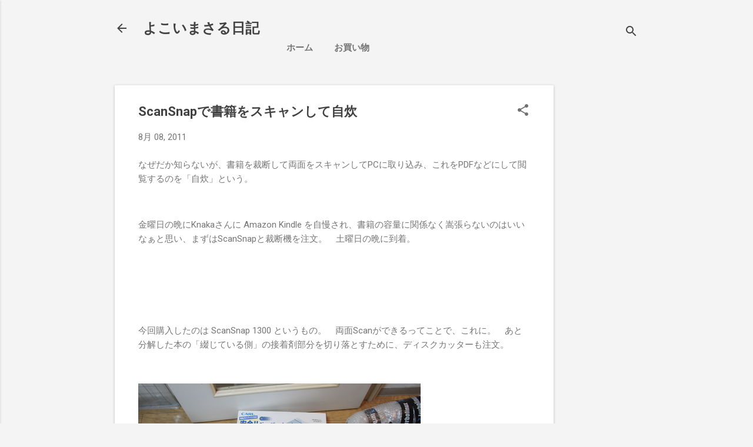

--- FILE ---
content_type: text/html; charset=UTF-8
request_url: https://blog.masaru.org/2011/08/scansnap.html
body_size: 28947
content:
<!DOCTYPE html>
<html dir='ltr' lang='ja' xmlns='http://www.w3.org/1999/xhtml' xmlns:b='http://www.google.com/2005/gml/b' xmlns:data='http://www.google.com/2005/gml/data' xmlns:expr='http://www.google.com/2005/gml/expr'>
<head>
<!-- Google tag (gtag.js) -->
<script async='async' src='https://www.googletagmanager.com/gtag/js?id=G-L55HQLFTN1'></script>
<script>
  window.dataLayer = window.dataLayer || [];
  function gtag(){dataLayer.push(arguments);}
  gtag('js', new Date());

  gtag('config', 'G-L55HQLFTN1');
</script>
<meta content='width=device-width, initial-scale=1' name='viewport'/>
<title>ScanSnapで書籍をスキャンして自炊</title>
<meta content='text/html; charset=UTF-8' http-equiv='Content-Type'/>
<!-- Chrome, Firefox OS and Opera -->
<meta content='#f4f4f4' name='theme-color'/>
<!-- Windows Phone -->
<meta content='#f4f4f4' name='msapplication-navbutton-color'/>
<meta content='blogger' name='generator'/>
<link href='https://blog.masaru.org/favicon.ico' rel='icon' type='image/x-icon'/>
<link href='https://blog.masaru.org/2011/08/scansnap.html' rel='canonical'/>
<link rel="alternate" type="application/atom+xml" title="よこいまさる日記 - Atom" href="https://blog.masaru.org/feeds/posts/default" />
<link rel="alternate" type="application/rss+xml" title="よこいまさる日記 - RSS" href="https://blog.masaru.org/feeds/posts/default?alt=rss" />
<link rel="service.post" type="application/atom+xml" title="よこいまさる日記 - Atom" href="https://www.blogger.com/feeds/2533392312336749752/posts/default" />

<link rel="alternate" type="application/atom+xml" title="よこいまさる日記 - Atom" href="https://blog.masaru.org/feeds/940424583297168575/comments/default" />
<!--Can't find substitution for tag [blog.ieCssRetrofitLinks]-->
<link href='https://masaru.org/wp/wp-content/uploads/2011/08/thumb_pc_20110808_0.jpg' rel='image_src'/>
<meta content='https://blog.masaru.org/2011/08/scansnap.html' property='og:url'/>
<meta content='ScanSnapで書籍をスキャンして自炊' property='og:title'/>
<meta content='なぜだか知らないが、書籍を裁断して両面をスキャンしてPCに取り込み、これをPDFなどにして閲覧するのを「自炊」という。 金曜日の晩にKnakaさんに Amazon Kindle を自慢され、書籍の容量に関係なく嵩張らないのはいいなぁと思い、まずはScanSnapと裁断機を注文。　...' property='og:description'/>
<meta content='https://lh3.googleusercontent.com/blogger_img_proxy/AEn0k_vjVIyfVRj9t8NnuFwnZ3st5ZddKnj0VCrwVGE1wM0sgKnPVPL1Bz0RoDOOXKSKPmB7EFkbfR2oUAP5xwnENm71VKcOs8aQ2siccvDC-9DfIJbGS1AwtpidAmTcUkdkimcVgUDFvWlCAdlV2g=w1200-h630-p-k-no-nu' property='og:image'/>
<style type='text/css'>@font-face{font-family:'Damion';font-style:normal;font-weight:400;font-display:swap;src:url(//fonts.gstatic.com/s/damion/v15/hv-XlzJ3KEUe_YZkZGw2EzJwV9J-.woff2)format('woff2');unicode-range:U+0100-02BA,U+02BD-02C5,U+02C7-02CC,U+02CE-02D7,U+02DD-02FF,U+0304,U+0308,U+0329,U+1D00-1DBF,U+1E00-1E9F,U+1EF2-1EFF,U+2020,U+20A0-20AB,U+20AD-20C0,U+2113,U+2C60-2C7F,U+A720-A7FF;}@font-face{font-family:'Damion';font-style:normal;font-weight:400;font-display:swap;src:url(//fonts.gstatic.com/s/damion/v15/hv-XlzJ3KEUe_YZkamw2EzJwVw.woff2)format('woff2');unicode-range:U+0000-00FF,U+0131,U+0152-0153,U+02BB-02BC,U+02C6,U+02DA,U+02DC,U+0304,U+0308,U+0329,U+2000-206F,U+20AC,U+2122,U+2191,U+2193,U+2212,U+2215,U+FEFF,U+FFFD;}@font-face{font-family:'Playfair Display';font-style:normal;font-weight:900;font-display:swap;src:url(//fonts.gstatic.com/s/playfairdisplay/v40/nuFvD-vYSZviVYUb_rj3ij__anPXJzDwcbmjWBN2PKfsunDTbtPK-F2qC0usEw.woff2)format('woff2');unicode-range:U+0301,U+0400-045F,U+0490-0491,U+04B0-04B1,U+2116;}@font-face{font-family:'Playfair Display';font-style:normal;font-weight:900;font-display:swap;src:url(//fonts.gstatic.com/s/playfairdisplay/v40/nuFvD-vYSZviVYUb_rj3ij__anPXJzDwcbmjWBN2PKfsunDYbtPK-F2qC0usEw.woff2)format('woff2');unicode-range:U+0102-0103,U+0110-0111,U+0128-0129,U+0168-0169,U+01A0-01A1,U+01AF-01B0,U+0300-0301,U+0303-0304,U+0308-0309,U+0323,U+0329,U+1EA0-1EF9,U+20AB;}@font-face{font-family:'Playfair Display';font-style:normal;font-weight:900;font-display:swap;src:url(//fonts.gstatic.com/s/playfairdisplay/v40/nuFvD-vYSZviVYUb_rj3ij__anPXJzDwcbmjWBN2PKfsunDZbtPK-F2qC0usEw.woff2)format('woff2');unicode-range:U+0100-02BA,U+02BD-02C5,U+02C7-02CC,U+02CE-02D7,U+02DD-02FF,U+0304,U+0308,U+0329,U+1D00-1DBF,U+1E00-1E9F,U+1EF2-1EFF,U+2020,U+20A0-20AB,U+20AD-20C0,U+2113,U+2C60-2C7F,U+A720-A7FF;}@font-face{font-family:'Playfair Display';font-style:normal;font-weight:900;font-display:swap;src:url(//fonts.gstatic.com/s/playfairdisplay/v40/nuFvD-vYSZviVYUb_rj3ij__anPXJzDwcbmjWBN2PKfsunDXbtPK-F2qC0s.woff2)format('woff2');unicode-range:U+0000-00FF,U+0131,U+0152-0153,U+02BB-02BC,U+02C6,U+02DA,U+02DC,U+0304,U+0308,U+0329,U+2000-206F,U+20AC,U+2122,U+2191,U+2193,U+2212,U+2215,U+FEFF,U+FFFD;}@font-face{font-family:'Roboto';font-style:italic;font-weight:300;font-stretch:100%;font-display:swap;src:url(//fonts.gstatic.com/s/roboto/v50/KFOKCnqEu92Fr1Mu53ZEC9_Vu3r1gIhOszmOClHrs6ljXfMMLt_QuAX-k3Yi128m0kN2.woff2)format('woff2');unicode-range:U+0460-052F,U+1C80-1C8A,U+20B4,U+2DE0-2DFF,U+A640-A69F,U+FE2E-FE2F;}@font-face{font-family:'Roboto';font-style:italic;font-weight:300;font-stretch:100%;font-display:swap;src:url(//fonts.gstatic.com/s/roboto/v50/KFOKCnqEu92Fr1Mu53ZEC9_Vu3r1gIhOszmOClHrs6ljXfMMLt_QuAz-k3Yi128m0kN2.woff2)format('woff2');unicode-range:U+0301,U+0400-045F,U+0490-0491,U+04B0-04B1,U+2116;}@font-face{font-family:'Roboto';font-style:italic;font-weight:300;font-stretch:100%;font-display:swap;src:url(//fonts.gstatic.com/s/roboto/v50/KFOKCnqEu92Fr1Mu53ZEC9_Vu3r1gIhOszmOClHrs6ljXfMMLt_QuAT-k3Yi128m0kN2.woff2)format('woff2');unicode-range:U+1F00-1FFF;}@font-face{font-family:'Roboto';font-style:italic;font-weight:300;font-stretch:100%;font-display:swap;src:url(//fonts.gstatic.com/s/roboto/v50/KFOKCnqEu92Fr1Mu53ZEC9_Vu3r1gIhOszmOClHrs6ljXfMMLt_QuAv-k3Yi128m0kN2.woff2)format('woff2');unicode-range:U+0370-0377,U+037A-037F,U+0384-038A,U+038C,U+038E-03A1,U+03A3-03FF;}@font-face{font-family:'Roboto';font-style:italic;font-weight:300;font-stretch:100%;font-display:swap;src:url(//fonts.gstatic.com/s/roboto/v50/KFOKCnqEu92Fr1Mu53ZEC9_Vu3r1gIhOszmOClHrs6ljXfMMLt_QuHT-k3Yi128m0kN2.woff2)format('woff2');unicode-range:U+0302-0303,U+0305,U+0307-0308,U+0310,U+0312,U+0315,U+031A,U+0326-0327,U+032C,U+032F-0330,U+0332-0333,U+0338,U+033A,U+0346,U+034D,U+0391-03A1,U+03A3-03A9,U+03B1-03C9,U+03D1,U+03D5-03D6,U+03F0-03F1,U+03F4-03F5,U+2016-2017,U+2034-2038,U+203C,U+2040,U+2043,U+2047,U+2050,U+2057,U+205F,U+2070-2071,U+2074-208E,U+2090-209C,U+20D0-20DC,U+20E1,U+20E5-20EF,U+2100-2112,U+2114-2115,U+2117-2121,U+2123-214F,U+2190,U+2192,U+2194-21AE,U+21B0-21E5,U+21F1-21F2,U+21F4-2211,U+2213-2214,U+2216-22FF,U+2308-230B,U+2310,U+2319,U+231C-2321,U+2336-237A,U+237C,U+2395,U+239B-23B7,U+23D0,U+23DC-23E1,U+2474-2475,U+25AF,U+25B3,U+25B7,U+25BD,U+25C1,U+25CA,U+25CC,U+25FB,U+266D-266F,U+27C0-27FF,U+2900-2AFF,U+2B0E-2B11,U+2B30-2B4C,U+2BFE,U+3030,U+FF5B,U+FF5D,U+1D400-1D7FF,U+1EE00-1EEFF;}@font-face{font-family:'Roboto';font-style:italic;font-weight:300;font-stretch:100%;font-display:swap;src:url(//fonts.gstatic.com/s/roboto/v50/KFOKCnqEu92Fr1Mu53ZEC9_Vu3r1gIhOszmOClHrs6ljXfMMLt_QuGb-k3Yi128m0kN2.woff2)format('woff2');unicode-range:U+0001-000C,U+000E-001F,U+007F-009F,U+20DD-20E0,U+20E2-20E4,U+2150-218F,U+2190,U+2192,U+2194-2199,U+21AF,U+21E6-21F0,U+21F3,U+2218-2219,U+2299,U+22C4-22C6,U+2300-243F,U+2440-244A,U+2460-24FF,U+25A0-27BF,U+2800-28FF,U+2921-2922,U+2981,U+29BF,U+29EB,U+2B00-2BFF,U+4DC0-4DFF,U+FFF9-FFFB,U+10140-1018E,U+10190-1019C,U+101A0,U+101D0-101FD,U+102E0-102FB,U+10E60-10E7E,U+1D2C0-1D2D3,U+1D2E0-1D37F,U+1F000-1F0FF,U+1F100-1F1AD,U+1F1E6-1F1FF,U+1F30D-1F30F,U+1F315,U+1F31C,U+1F31E,U+1F320-1F32C,U+1F336,U+1F378,U+1F37D,U+1F382,U+1F393-1F39F,U+1F3A7-1F3A8,U+1F3AC-1F3AF,U+1F3C2,U+1F3C4-1F3C6,U+1F3CA-1F3CE,U+1F3D4-1F3E0,U+1F3ED,U+1F3F1-1F3F3,U+1F3F5-1F3F7,U+1F408,U+1F415,U+1F41F,U+1F426,U+1F43F,U+1F441-1F442,U+1F444,U+1F446-1F449,U+1F44C-1F44E,U+1F453,U+1F46A,U+1F47D,U+1F4A3,U+1F4B0,U+1F4B3,U+1F4B9,U+1F4BB,U+1F4BF,U+1F4C8-1F4CB,U+1F4D6,U+1F4DA,U+1F4DF,U+1F4E3-1F4E6,U+1F4EA-1F4ED,U+1F4F7,U+1F4F9-1F4FB,U+1F4FD-1F4FE,U+1F503,U+1F507-1F50B,U+1F50D,U+1F512-1F513,U+1F53E-1F54A,U+1F54F-1F5FA,U+1F610,U+1F650-1F67F,U+1F687,U+1F68D,U+1F691,U+1F694,U+1F698,U+1F6AD,U+1F6B2,U+1F6B9-1F6BA,U+1F6BC,U+1F6C6-1F6CF,U+1F6D3-1F6D7,U+1F6E0-1F6EA,U+1F6F0-1F6F3,U+1F6F7-1F6FC,U+1F700-1F7FF,U+1F800-1F80B,U+1F810-1F847,U+1F850-1F859,U+1F860-1F887,U+1F890-1F8AD,U+1F8B0-1F8BB,U+1F8C0-1F8C1,U+1F900-1F90B,U+1F93B,U+1F946,U+1F984,U+1F996,U+1F9E9,U+1FA00-1FA6F,U+1FA70-1FA7C,U+1FA80-1FA89,U+1FA8F-1FAC6,U+1FACE-1FADC,U+1FADF-1FAE9,U+1FAF0-1FAF8,U+1FB00-1FBFF;}@font-face{font-family:'Roboto';font-style:italic;font-weight:300;font-stretch:100%;font-display:swap;src:url(//fonts.gstatic.com/s/roboto/v50/KFOKCnqEu92Fr1Mu53ZEC9_Vu3r1gIhOszmOClHrs6ljXfMMLt_QuAf-k3Yi128m0kN2.woff2)format('woff2');unicode-range:U+0102-0103,U+0110-0111,U+0128-0129,U+0168-0169,U+01A0-01A1,U+01AF-01B0,U+0300-0301,U+0303-0304,U+0308-0309,U+0323,U+0329,U+1EA0-1EF9,U+20AB;}@font-face{font-family:'Roboto';font-style:italic;font-weight:300;font-stretch:100%;font-display:swap;src:url(//fonts.gstatic.com/s/roboto/v50/KFOKCnqEu92Fr1Mu53ZEC9_Vu3r1gIhOszmOClHrs6ljXfMMLt_QuAb-k3Yi128m0kN2.woff2)format('woff2');unicode-range:U+0100-02BA,U+02BD-02C5,U+02C7-02CC,U+02CE-02D7,U+02DD-02FF,U+0304,U+0308,U+0329,U+1D00-1DBF,U+1E00-1E9F,U+1EF2-1EFF,U+2020,U+20A0-20AB,U+20AD-20C0,U+2113,U+2C60-2C7F,U+A720-A7FF;}@font-face{font-family:'Roboto';font-style:italic;font-weight:300;font-stretch:100%;font-display:swap;src:url(//fonts.gstatic.com/s/roboto/v50/KFOKCnqEu92Fr1Mu53ZEC9_Vu3r1gIhOszmOClHrs6ljXfMMLt_QuAj-k3Yi128m0g.woff2)format('woff2');unicode-range:U+0000-00FF,U+0131,U+0152-0153,U+02BB-02BC,U+02C6,U+02DA,U+02DC,U+0304,U+0308,U+0329,U+2000-206F,U+20AC,U+2122,U+2191,U+2193,U+2212,U+2215,U+FEFF,U+FFFD;}@font-face{font-family:'Roboto';font-style:normal;font-weight:400;font-stretch:100%;font-display:swap;src:url(//fonts.gstatic.com/s/roboto/v50/KFO7CnqEu92Fr1ME7kSn66aGLdTylUAMa3GUBHMdazTgWw.woff2)format('woff2');unicode-range:U+0460-052F,U+1C80-1C8A,U+20B4,U+2DE0-2DFF,U+A640-A69F,U+FE2E-FE2F;}@font-face{font-family:'Roboto';font-style:normal;font-weight:400;font-stretch:100%;font-display:swap;src:url(//fonts.gstatic.com/s/roboto/v50/KFO7CnqEu92Fr1ME7kSn66aGLdTylUAMa3iUBHMdazTgWw.woff2)format('woff2');unicode-range:U+0301,U+0400-045F,U+0490-0491,U+04B0-04B1,U+2116;}@font-face{font-family:'Roboto';font-style:normal;font-weight:400;font-stretch:100%;font-display:swap;src:url(//fonts.gstatic.com/s/roboto/v50/KFO7CnqEu92Fr1ME7kSn66aGLdTylUAMa3CUBHMdazTgWw.woff2)format('woff2');unicode-range:U+1F00-1FFF;}@font-face{font-family:'Roboto';font-style:normal;font-weight:400;font-stretch:100%;font-display:swap;src:url(//fonts.gstatic.com/s/roboto/v50/KFO7CnqEu92Fr1ME7kSn66aGLdTylUAMa3-UBHMdazTgWw.woff2)format('woff2');unicode-range:U+0370-0377,U+037A-037F,U+0384-038A,U+038C,U+038E-03A1,U+03A3-03FF;}@font-face{font-family:'Roboto';font-style:normal;font-weight:400;font-stretch:100%;font-display:swap;src:url(//fonts.gstatic.com/s/roboto/v50/KFO7CnqEu92Fr1ME7kSn66aGLdTylUAMawCUBHMdazTgWw.woff2)format('woff2');unicode-range:U+0302-0303,U+0305,U+0307-0308,U+0310,U+0312,U+0315,U+031A,U+0326-0327,U+032C,U+032F-0330,U+0332-0333,U+0338,U+033A,U+0346,U+034D,U+0391-03A1,U+03A3-03A9,U+03B1-03C9,U+03D1,U+03D5-03D6,U+03F0-03F1,U+03F4-03F5,U+2016-2017,U+2034-2038,U+203C,U+2040,U+2043,U+2047,U+2050,U+2057,U+205F,U+2070-2071,U+2074-208E,U+2090-209C,U+20D0-20DC,U+20E1,U+20E5-20EF,U+2100-2112,U+2114-2115,U+2117-2121,U+2123-214F,U+2190,U+2192,U+2194-21AE,U+21B0-21E5,U+21F1-21F2,U+21F4-2211,U+2213-2214,U+2216-22FF,U+2308-230B,U+2310,U+2319,U+231C-2321,U+2336-237A,U+237C,U+2395,U+239B-23B7,U+23D0,U+23DC-23E1,U+2474-2475,U+25AF,U+25B3,U+25B7,U+25BD,U+25C1,U+25CA,U+25CC,U+25FB,U+266D-266F,U+27C0-27FF,U+2900-2AFF,U+2B0E-2B11,U+2B30-2B4C,U+2BFE,U+3030,U+FF5B,U+FF5D,U+1D400-1D7FF,U+1EE00-1EEFF;}@font-face{font-family:'Roboto';font-style:normal;font-weight:400;font-stretch:100%;font-display:swap;src:url(//fonts.gstatic.com/s/roboto/v50/KFO7CnqEu92Fr1ME7kSn66aGLdTylUAMaxKUBHMdazTgWw.woff2)format('woff2');unicode-range:U+0001-000C,U+000E-001F,U+007F-009F,U+20DD-20E0,U+20E2-20E4,U+2150-218F,U+2190,U+2192,U+2194-2199,U+21AF,U+21E6-21F0,U+21F3,U+2218-2219,U+2299,U+22C4-22C6,U+2300-243F,U+2440-244A,U+2460-24FF,U+25A0-27BF,U+2800-28FF,U+2921-2922,U+2981,U+29BF,U+29EB,U+2B00-2BFF,U+4DC0-4DFF,U+FFF9-FFFB,U+10140-1018E,U+10190-1019C,U+101A0,U+101D0-101FD,U+102E0-102FB,U+10E60-10E7E,U+1D2C0-1D2D3,U+1D2E0-1D37F,U+1F000-1F0FF,U+1F100-1F1AD,U+1F1E6-1F1FF,U+1F30D-1F30F,U+1F315,U+1F31C,U+1F31E,U+1F320-1F32C,U+1F336,U+1F378,U+1F37D,U+1F382,U+1F393-1F39F,U+1F3A7-1F3A8,U+1F3AC-1F3AF,U+1F3C2,U+1F3C4-1F3C6,U+1F3CA-1F3CE,U+1F3D4-1F3E0,U+1F3ED,U+1F3F1-1F3F3,U+1F3F5-1F3F7,U+1F408,U+1F415,U+1F41F,U+1F426,U+1F43F,U+1F441-1F442,U+1F444,U+1F446-1F449,U+1F44C-1F44E,U+1F453,U+1F46A,U+1F47D,U+1F4A3,U+1F4B0,U+1F4B3,U+1F4B9,U+1F4BB,U+1F4BF,U+1F4C8-1F4CB,U+1F4D6,U+1F4DA,U+1F4DF,U+1F4E3-1F4E6,U+1F4EA-1F4ED,U+1F4F7,U+1F4F9-1F4FB,U+1F4FD-1F4FE,U+1F503,U+1F507-1F50B,U+1F50D,U+1F512-1F513,U+1F53E-1F54A,U+1F54F-1F5FA,U+1F610,U+1F650-1F67F,U+1F687,U+1F68D,U+1F691,U+1F694,U+1F698,U+1F6AD,U+1F6B2,U+1F6B9-1F6BA,U+1F6BC,U+1F6C6-1F6CF,U+1F6D3-1F6D7,U+1F6E0-1F6EA,U+1F6F0-1F6F3,U+1F6F7-1F6FC,U+1F700-1F7FF,U+1F800-1F80B,U+1F810-1F847,U+1F850-1F859,U+1F860-1F887,U+1F890-1F8AD,U+1F8B0-1F8BB,U+1F8C0-1F8C1,U+1F900-1F90B,U+1F93B,U+1F946,U+1F984,U+1F996,U+1F9E9,U+1FA00-1FA6F,U+1FA70-1FA7C,U+1FA80-1FA89,U+1FA8F-1FAC6,U+1FACE-1FADC,U+1FADF-1FAE9,U+1FAF0-1FAF8,U+1FB00-1FBFF;}@font-face{font-family:'Roboto';font-style:normal;font-weight:400;font-stretch:100%;font-display:swap;src:url(//fonts.gstatic.com/s/roboto/v50/KFO7CnqEu92Fr1ME7kSn66aGLdTylUAMa3OUBHMdazTgWw.woff2)format('woff2');unicode-range:U+0102-0103,U+0110-0111,U+0128-0129,U+0168-0169,U+01A0-01A1,U+01AF-01B0,U+0300-0301,U+0303-0304,U+0308-0309,U+0323,U+0329,U+1EA0-1EF9,U+20AB;}@font-face{font-family:'Roboto';font-style:normal;font-weight:400;font-stretch:100%;font-display:swap;src:url(//fonts.gstatic.com/s/roboto/v50/KFO7CnqEu92Fr1ME7kSn66aGLdTylUAMa3KUBHMdazTgWw.woff2)format('woff2');unicode-range:U+0100-02BA,U+02BD-02C5,U+02C7-02CC,U+02CE-02D7,U+02DD-02FF,U+0304,U+0308,U+0329,U+1D00-1DBF,U+1E00-1E9F,U+1EF2-1EFF,U+2020,U+20A0-20AB,U+20AD-20C0,U+2113,U+2C60-2C7F,U+A720-A7FF;}@font-face{font-family:'Roboto';font-style:normal;font-weight:400;font-stretch:100%;font-display:swap;src:url(//fonts.gstatic.com/s/roboto/v50/KFO7CnqEu92Fr1ME7kSn66aGLdTylUAMa3yUBHMdazQ.woff2)format('woff2');unicode-range:U+0000-00FF,U+0131,U+0152-0153,U+02BB-02BC,U+02C6,U+02DA,U+02DC,U+0304,U+0308,U+0329,U+2000-206F,U+20AC,U+2122,U+2191,U+2193,U+2212,U+2215,U+FEFF,U+FFFD;}@font-face{font-family:'Roboto';font-style:normal;font-weight:700;font-stretch:100%;font-display:swap;src:url(//fonts.gstatic.com/s/roboto/v50/KFO7CnqEu92Fr1ME7kSn66aGLdTylUAMa3GUBHMdazTgWw.woff2)format('woff2');unicode-range:U+0460-052F,U+1C80-1C8A,U+20B4,U+2DE0-2DFF,U+A640-A69F,U+FE2E-FE2F;}@font-face{font-family:'Roboto';font-style:normal;font-weight:700;font-stretch:100%;font-display:swap;src:url(//fonts.gstatic.com/s/roboto/v50/KFO7CnqEu92Fr1ME7kSn66aGLdTylUAMa3iUBHMdazTgWw.woff2)format('woff2');unicode-range:U+0301,U+0400-045F,U+0490-0491,U+04B0-04B1,U+2116;}@font-face{font-family:'Roboto';font-style:normal;font-weight:700;font-stretch:100%;font-display:swap;src:url(//fonts.gstatic.com/s/roboto/v50/KFO7CnqEu92Fr1ME7kSn66aGLdTylUAMa3CUBHMdazTgWw.woff2)format('woff2');unicode-range:U+1F00-1FFF;}@font-face{font-family:'Roboto';font-style:normal;font-weight:700;font-stretch:100%;font-display:swap;src:url(//fonts.gstatic.com/s/roboto/v50/KFO7CnqEu92Fr1ME7kSn66aGLdTylUAMa3-UBHMdazTgWw.woff2)format('woff2');unicode-range:U+0370-0377,U+037A-037F,U+0384-038A,U+038C,U+038E-03A1,U+03A3-03FF;}@font-face{font-family:'Roboto';font-style:normal;font-weight:700;font-stretch:100%;font-display:swap;src:url(//fonts.gstatic.com/s/roboto/v50/KFO7CnqEu92Fr1ME7kSn66aGLdTylUAMawCUBHMdazTgWw.woff2)format('woff2');unicode-range:U+0302-0303,U+0305,U+0307-0308,U+0310,U+0312,U+0315,U+031A,U+0326-0327,U+032C,U+032F-0330,U+0332-0333,U+0338,U+033A,U+0346,U+034D,U+0391-03A1,U+03A3-03A9,U+03B1-03C9,U+03D1,U+03D5-03D6,U+03F0-03F1,U+03F4-03F5,U+2016-2017,U+2034-2038,U+203C,U+2040,U+2043,U+2047,U+2050,U+2057,U+205F,U+2070-2071,U+2074-208E,U+2090-209C,U+20D0-20DC,U+20E1,U+20E5-20EF,U+2100-2112,U+2114-2115,U+2117-2121,U+2123-214F,U+2190,U+2192,U+2194-21AE,U+21B0-21E5,U+21F1-21F2,U+21F4-2211,U+2213-2214,U+2216-22FF,U+2308-230B,U+2310,U+2319,U+231C-2321,U+2336-237A,U+237C,U+2395,U+239B-23B7,U+23D0,U+23DC-23E1,U+2474-2475,U+25AF,U+25B3,U+25B7,U+25BD,U+25C1,U+25CA,U+25CC,U+25FB,U+266D-266F,U+27C0-27FF,U+2900-2AFF,U+2B0E-2B11,U+2B30-2B4C,U+2BFE,U+3030,U+FF5B,U+FF5D,U+1D400-1D7FF,U+1EE00-1EEFF;}@font-face{font-family:'Roboto';font-style:normal;font-weight:700;font-stretch:100%;font-display:swap;src:url(//fonts.gstatic.com/s/roboto/v50/KFO7CnqEu92Fr1ME7kSn66aGLdTylUAMaxKUBHMdazTgWw.woff2)format('woff2');unicode-range:U+0001-000C,U+000E-001F,U+007F-009F,U+20DD-20E0,U+20E2-20E4,U+2150-218F,U+2190,U+2192,U+2194-2199,U+21AF,U+21E6-21F0,U+21F3,U+2218-2219,U+2299,U+22C4-22C6,U+2300-243F,U+2440-244A,U+2460-24FF,U+25A0-27BF,U+2800-28FF,U+2921-2922,U+2981,U+29BF,U+29EB,U+2B00-2BFF,U+4DC0-4DFF,U+FFF9-FFFB,U+10140-1018E,U+10190-1019C,U+101A0,U+101D0-101FD,U+102E0-102FB,U+10E60-10E7E,U+1D2C0-1D2D3,U+1D2E0-1D37F,U+1F000-1F0FF,U+1F100-1F1AD,U+1F1E6-1F1FF,U+1F30D-1F30F,U+1F315,U+1F31C,U+1F31E,U+1F320-1F32C,U+1F336,U+1F378,U+1F37D,U+1F382,U+1F393-1F39F,U+1F3A7-1F3A8,U+1F3AC-1F3AF,U+1F3C2,U+1F3C4-1F3C6,U+1F3CA-1F3CE,U+1F3D4-1F3E0,U+1F3ED,U+1F3F1-1F3F3,U+1F3F5-1F3F7,U+1F408,U+1F415,U+1F41F,U+1F426,U+1F43F,U+1F441-1F442,U+1F444,U+1F446-1F449,U+1F44C-1F44E,U+1F453,U+1F46A,U+1F47D,U+1F4A3,U+1F4B0,U+1F4B3,U+1F4B9,U+1F4BB,U+1F4BF,U+1F4C8-1F4CB,U+1F4D6,U+1F4DA,U+1F4DF,U+1F4E3-1F4E6,U+1F4EA-1F4ED,U+1F4F7,U+1F4F9-1F4FB,U+1F4FD-1F4FE,U+1F503,U+1F507-1F50B,U+1F50D,U+1F512-1F513,U+1F53E-1F54A,U+1F54F-1F5FA,U+1F610,U+1F650-1F67F,U+1F687,U+1F68D,U+1F691,U+1F694,U+1F698,U+1F6AD,U+1F6B2,U+1F6B9-1F6BA,U+1F6BC,U+1F6C6-1F6CF,U+1F6D3-1F6D7,U+1F6E0-1F6EA,U+1F6F0-1F6F3,U+1F6F7-1F6FC,U+1F700-1F7FF,U+1F800-1F80B,U+1F810-1F847,U+1F850-1F859,U+1F860-1F887,U+1F890-1F8AD,U+1F8B0-1F8BB,U+1F8C0-1F8C1,U+1F900-1F90B,U+1F93B,U+1F946,U+1F984,U+1F996,U+1F9E9,U+1FA00-1FA6F,U+1FA70-1FA7C,U+1FA80-1FA89,U+1FA8F-1FAC6,U+1FACE-1FADC,U+1FADF-1FAE9,U+1FAF0-1FAF8,U+1FB00-1FBFF;}@font-face{font-family:'Roboto';font-style:normal;font-weight:700;font-stretch:100%;font-display:swap;src:url(//fonts.gstatic.com/s/roboto/v50/KFO7CnqEu92Fr1ME7kSn66aGLdTylUAMa3OUBHMdazTgWw.woff2)format('woff2');unicode-range:U+0102-0103,U+0110-0111,U+0128-0129,U+0168-0169,U+01A0-01A1,U+01AF-01B0,U+0300-0301,U+0303-0304,U+0308-0309,U+0323,U+0329,U+1EA0-1EF9,U+20AB;}@font-face{font-family:'Roboto';font-style:normal;font-weight:700;font-stretch:100%;font-display:swap;src:url(//fonts.gstatic.com/s/roboto/v50/KFO7CnqEu92Fr1ME7kSn66aGLdTylUAMa3KUBHMdazTgWw.woff2)format('woff2');unicode-range:U+0100-02BA,U+02BD-02C5,U+02C7-02CC,U+02CE-02D7,U+02DD-02FF,U+0304,U+0308,U+0329,U+1D00-1DBF,U+1E00-1E9F,U+1EF2-1EFF,U+2020,U+20A0-20AB,U+20AD-20C0,U+2113,U+2C60-2C7F,U+A720-A7FF;}@font-face{font-family:'Roboto';font-style:normal;font-weight:700;font-stretch:100%;font-display:swap;src:url(//fonts.gstatic.com/s/roboto/v50/KFO7CnqEu92Fr1ME7kSn66aGLdTylUAMa3yUBHMdazQ.woff2)format('woff2');unicode-range:U+0000-00FF,U+0131,U+0152-0153,U+02BB-02BC,U+02C6,U+02DA,U+02DC,U+0304,U+0308,U+0329,U+2000-206F,U+20AC,U+2122,U+2191,U+2193,U+2212,U+2215,U+FEFF,U+FFFD;}</style>
<style id='page-skin-1' type='text/css'><!--
/*! normalize.css v8.0.0 | MIT License | github.com/necolas/normalize.css */html{line-height:1.15;-webkit-text-size-adjust:100%}body{margin:0}h1{font-size:2em;margin:.67em 0}hr{box-sizing:content-box;height:0;overflow:visible}pre{font-family:monospace,monospace;font-size:1em}a{background-color:transparent}abbr[title]{border-bottom:none;text-decoration:underline;text-decoration:underline dotted}b,strong{font-weight:bolder}code,kbd,samp{font-family:monospace,monospace;font-size:1em}small{font-size:80%}sub,sup{font-size:75%;line-height:0;position:relative;vertical-align:baseline}sub{bottom:-0.25em}sup{top:-0.5em}img{border-style:none}button,input,optgroup,select,textarea{font-family:inherit;font-size:100%;line-height:1.15;margin:0}button,input{overflow:visible}button,select{text-transform:none}button,[type="button"],[type="reset"],[type="submit"]{-webkit-appearance:button}button::-moz-focus-inner,[type="button"]::-moz-focus-inner,[type="reset"]::-moz-focus-inner,[type="submit"]::-moz-focus-inner{border-style:none;padding:0}button:-moz-focusring,[type="button"]:-moz-focusring,[type="reset"]:-moz-focusring,[type="submit"]:-moz-focusring{outline:1px dotted ButtonText}fieldset{padding:.35em .75em .625em}legend{box-sizing:border-box;color:inherit;display:table;max-width:100%;padding:0;white-space:normal}progress{vertical-align:baseline}textarea{overflow:auto}[type="checkbox"],[type="radio"]{box-sizing:border-box;padding:0}[type="number"]::-webkit-inner-spin-button,[type="number"]::-webkit-outer-spin-button{height:auto}[type="search"]{-webkit-appearance:textfield;outline-offset:-2px}[type="search"]::-webkit-search-decoration{-webkit-appearance:none}::-webkit-file-upload-button{-webkit-appearance:button;font:inherit}details{display:block}summary{display:list-item}template{display:none}[hidden]{display:none}
/*!************************************************
* Blogger Template Style
* Name: Essential
**************************************************/
body{
overflow-wrap:break-word;
word-break:break-word;
word-wrap:break-word
}
.hidden{
display:none
}
.invisible{
visibility:hidden
}
.container:after,.float-container:after{
clear:both;
content:"";
display:table
}
.clearboth{
clear:both
}
#comments .comment .comment-actions,.subscribe-popup .FollowByEmail .follow-by-email-submit,.widget.Profile .profile-link,.widget.Profile .profile-link.visit-profile{
background:transparent;
border:0;
box-shadow:none;
color:#2196f3;
cursor:pointer;
font-size:14px;
font-weight:700;
outline:none;
text-decoration:none;
text-transform:uppercase;
width:auto
}
.dim-overlay{
height:100vh;
left:0;
position:fixed;
top:0;
width:100%
}
#sharing-dim-overlay{
background-color:transparent
}
input::-ms-clear{
display:none
}
.blogger-logo,.svg-icon-24.blogger-logo{
fill:#ff9800;
opacity:1
}
.loading-spinner-large{
-webkit-animation:mspin-rotate 1568.63ms linear infinite;
animation:mspin-rotate 1568.63ms linear infinite;
height:48px;
overflow:hidden;
position:absolute;
width:48px;
z-index:200
}
.loading-spinner-large>div{
-webkit-animation:mspin-revrot 5332ms steps(4) infinite;
animation:mspin-revrot 5332ms steps(4) infinite
}
.loading-spinner-large>div>div{
-webkit-animation:mspin-singlecolor-large-film 1333ms steps(81) infinite;
animation:mspin-singlecolor-large-film 1333ms steps(81) infinite;
background-size:100%;
height:48px;
width:3888px
}
.mspin-black-large>div>div,.mspin-grey_54-large>div>div{
background-image:url(https://www.blogblog.com/indie/mspin_black_large.svg)
}
.mspin-white-large>div>div{
background-image:url(https://www.blogblog.com/indie/mspin_white_large.svg)
}
.mspin-grey_54-large{
opacity:.54
}
@-webkit-keyframes mspin-singlecolor-large-film{
0%{
-webkit-transform:translateX(0);
transform:translateX(0)
}
to{
-webkit-transform:translateX(-3888px);
transform:translateX(-3888px)
}
}
@keyframes mspin-singlecolor-large-film{
0%{
-webkit-transform:translateX(0);
transform:translateX(0)
}
to{
-webkit-transform:translateX(-3888px);
transform:translateX(-3888px)
}
}
@-webkit-keyframes mspin-rotate{
0%{
-webkit-transform:rotate(0deg);
transform:rotate(0deg)
}
to{
-webkit-transform:rotate(1turn);
transform:rotate(1turn)
}
}
@keyframes mspin-rotate{
0%{
-webkit-transform:rotate(0deg);
transform:rotate(0deg)
}
to{
-webkit-transform:rotate(1turn);
transform:rotate(1turn)
}
}
@-webkit-keyframes mspin-revrot{
0%{
-webkit-transform:rotate(0deg);
transform:rotate(0deg)
}
to{
-webkit-transform:rotate(-1turn);
transform:rotate(-1turn)
}
}
@keyframes mspin-revrot{
0%{
-webkit-transform:rotate(0deg);
transform:rotate(0deg)
}
to{
-webkit-transform:rotate(-1turn);
transform:rotate(-1turn)
}
}
.skip-navigation{
background-color:#fff;
box-sizing:border-box;
color:#000;
display:block;
height:0;
left:0;
line-height:50px;
overflow:hidden;
padding-top:0;
position:fixed;
text-align:center;
top:0;
-webkit-transition:box-shadow .3s,height .3s,padding-top .3s;
transition:box-shadow .3s,height .3s,padding-top .3s;
width:100%;
z-index:900
}
.skip-navigation:focus{
box-shadow:0 4px 5px 0 rgba(0,0,0,.14),0 1px 10px 0 rgba(0,0,0,.12),0 2px 4px -1px rgba(0,0,0,.2);
height:50px
}
#main{
outline:none
}
.main-heading{
position:absolute;
clip:rect(1px,1px,1px,1px);
padding:0;
border:0;
height:1px;
width:1px;
overflow:hidden
}
.Attribution{
margin-top:1em;
text-align:center
}
.Attribution .blogger img,.Attribution .blogger svg{
vertical-align:bottom
}
.Attribution .blogger img{
margin-right:.5em
}
.Attribution div{
line-height:24px;
margin-top:.5em
}
.Attribution .copyright,.Attribution .image-attribution{
font-size:.7em;
margin-top:1.5em
}
.BLOG_mobile_video_class{
display:none
}
.bg-photo{
background-attachment:scroll!important
}
body .CSS_LIGHTBOX{
z-index:900
}
.extendable .show-less,.extendable .show-more{
border-color:#2196f3;
color:#2196f3;
margin-top:8px
}
.extendable .show-less.hidden,.extendable .show-more.hidden,.inline-ad{
display:none
}
.inline-ad{
max-width:100%;
overflow:hidden
}
.adsbygoogle{
display:block
}
#cookieChoiceInfo{
bottom:0;
top:auto
}
iframe.b-hbp-video{
border:0
}
.post-body iframe,.post-body img{
max-width:100%
}
.post-body a[imageanchor=\31]{
display:inline-block
}
.byline{
margin-right:1em
}
.byline:last-child{
margin-right:0
}
.link-copied-dialog{
max-width:520px;
outline:0
}
.link-copied-dialog .modal-dialog-buttons{
margin-top:8px
}
.link-copied-dialog .goog-buttonset-default{
background:transparent;
border:0
}
.link-copied-dialog .goog-buttonset-default:focus{
outline:0
}
.paging-control-container{
margin-bottom:16px
}
.paging-control-container .paging-control{
display:inline-block
}
.paging-control-container .comment-range-text:after,.paging-control-container .paging-control{
color:#2196f3
}
.paging-control-container .comment-range-text,.paging-control-container .paging-control{
margin-right:8px
}
.paging-control-container .comment-range-text:after,.paging-control-container .paging-control:after{
content:"\b7";
cursor:default;
padding-left:8px;
pointer-events:none
}
.paging-control-container .comment-range-text:last-child:after,.paging-control-container .paging-control:last-child:after{
content:none
}
.byline.reactions iframe{
height:20px
}
.b-notification{
color:#000;
background-color:#fff;
border-bottom:1px solid #000;
box-sizing:border-box;
padding:16px 32px;
text-align:center
}
.b-notification.visible{
-webkit-transition:margin-top .3s cubic-bezier(.4,0,.2,1);
transition:margin-top .3s cubic-bezier(.4,0,.2,1)
}
.b-notification.invisible{
position:absolute
}
.b-notification-close{
position:absolute;
right:8px;
top:8px
}
.no-posts-message{
line-height:40px;
text-align:center
}
@media screen and (max-width:800px){
body.item-view .post-body a[imageanchor=\31][style*=float\:\ left\;],body.item-view .post-body a[imageanchor=\31][style*=float\:\ right\;]{
float:none!important;
clear:none!important
}
body.item-view .post-body a[imageanchor=\31] img{
display:block;
height:auto;
margin:0 auto
}
body.item-view .post-body>.separator:first-child>a[imageanchor=\31]:first-child{
margin-top:20px
}
.post-body a[imageanchor]{
display:block
}
body.item-view .post-body a[imageanchor=\31]{
margin-left:0!important;
margin-right:0!important
}
body.item-view .post-body a[imageanchor=\31]+a[imageanchor=\31]{
margin-top:16px
}
}
.item-control{
display:none
}
#comments{
border-top:1px dashed rgba(0,0,0,.54);
margin-top:20px;
padding:20px
}
#comments .comment-thread ol{
margin:0;
padding-left:0;
padding-left:0
}
#comments .comment-thread .comment-replies,#comments .comment .comment-replybox-single{
margin-left:60px
}
#comments .comment-thread .thread-count{
display:none
}
#comments .comment{
list-style-type:none;
padding:0 0 30px;
position:relative
}
#comments .comment .comment{
padding-bottom:8px
}
.comment .avatar-image-container{
position:absolute
}
.comment .avatar-image-container img{
border-radius:50%
}
.avatar-image-container svg,.comment .avatar-image-container .avatar-icon{
border-radius:50%;
border:1px solid #707070;
box-sizing:border-box;
fill:#707070;
height:35px;
margin:0;
padding:7px;
width:35px
}
.comment .comment-block{
margin-top:10px;
margin-left:60px;
padding-bottom:0
}
#comments .comment-author-header-wrapper{
margin-left:40px
}
#comments .comment .thread-expanded .comment-block{
padding-bottom:20px
}
#comments .comment .comment-header .user,#comments .comment .comment-header .user a{
color:#424242;
font-style:normal;
font-weight:700
}
#comments .comment .comment-actions{
bottom:0;
margin-bottom:15px;
position:absolute
}
#comments .comment .comment-actions>*{
margin-right:8px
}
#comments .comment .comment-header .datetime{
bottom:0;
display:inline-block;
font-size:13px;
font-style:italic;
margin-left:8px
}
#comments .comment .comment-footer .comment-timestamp a,#comments .comment .comment-header .datetime,#comments .comment .comment-header .datetime a{
color:rgba(66,66,66,.54)
}
#comments .comment .comment-content,.comment .comment-body{
margin-top:12px;
word-break:break-word
}
.comment-body{
margin-bottom:12px
}
#comments.embed[data-num-comments=\30]{
border:0;
margin-top:0;
padding-top:0
}
#comment-editor-src,#comments.embed[data-num-comments=\30] #comment-post-message,#comments.embed[data-num-comments=\30] div.comment-form>p,#comments.embed[data-num-comments=\30] p.comment-footer{
display:none
}
.comments .comments-content .loadmore.loaded{
max-height:0;
opacity:0;
overflow:hidden
}
.extendable .remaining-items{
height:0;
overflow:hidden;
-webkit-transition:height .3s cubic-bezier(.4,0,.2,1);
transition:height .3s cubic-bezier(.4,0,.2,1)
}
.extendable .remaining-items.expanded{
height:auto
}
.svg-icon-24,.svg-icon-24-button{
cursor:pointer;
height:24px;
width:24px;
min-width:24px
}
.touch-icon{
margin:-12px;
padding:12px
}
.touch-icon:active,.touch-icon:focus{
background-color:hsla(0,0%,60%,.4);
border-radius:50%
}
svg:not(:root).touch-icon{
overflow:visible
}
html[dir=rtl] .rtl-reversible-icon{
-webkit-transform:scaleX(-1);
transform:scaleX(-1)
}
.svg-icon-24-button,.touch-icon-button{
background:transparent;
border:0;
margin:0;
outline:none;
padding:0
}
.touch-icon-button .touch-icon:active,.touch-icon-button .touch-icon:focus{
background-color:transparent
}
.touch-icon-button:active .touch-icon,.touch-icon-button:focus .touch-icon{
background-color:hsla(0,0%,60%,.4);
border-radius:50%
}
.Profile .default-avatar-wrapper .avatar-icon{
border-radius:50%;
border:1px solid #707070;
box-sizing:border-box;
fill:#707070;
margin:0
}
.Profile .individual .default-avatar-wrapper .avatar-icon{
padding:25px
}
.Profile .individual .avatar-icon,.Profile .individual .profile-img{
height:120px;
width:120px
}
.Profile .team .default-avatar-wrapper .avatar-icon{
padding:8px
}
.Profile .team .avatar-icon,.Profile .team .default-avatar-wrapper,.Profile .team .profile-img{
height:40px;
width:40px
}
.snippet-container{
margin:0;
position:relative;
overflow:hidden
}
.snippet-fade{
bottom:0;
box-sizing:border-box;
position:absolute;
width:96px;
right:0
}
.snippet-fade:after{
content:"\2026";
float:right
}
.post-bottom{
-webkit-box-align:center;
align-items:center;
display:-webkit-box;
display:flex;
flex-wrap:wrap
}
.post-footer{
-webkit-box-flex:1;
flex:1 1 auto;
flex-wrap:wrap;
-webkit-box-ordinal-group:2;
order:1
}
.post-footer>*{
-webkit-box-flex:0;
flex:0 1 auto
}
.post-footer .byline:last-child{
margin-right:1em
}
.jump-link{
-webkit-box-flex:0;
flex:0 0 auto;
-webkit-box-ordinal-group:3;
order:2
}
.centered-top-container.sticky{
left:0;
position:fixed;
right:0;
top:0;
width:auto;
z-index:50;
-webkit-transition-property:opacity,-webkit-transform;
transition-property:opacity,-webkit-transform;
transition-property:transform,opacity;
transition-property:transform,opacity,-webkit-transform;
-webkit-transition-duration:.2s;
transition-duration:.2s;
-webkit-transition-timing-function:cubic-bezier(.4,0,.2,1);
transition-timing-function:cubic-bezier(.4,0,.2,1)
}
.centered-top-placeholder{
display:none
}
.collapsed-header .centered-top-placeholder{
display:block
}
.centered-top-container .Header .replaced h1,.centered-top-placeholder .Header .replaced h1{
display:none
}
.centered-top-container.sticky .Header .replaced h1{
display:block
}
.centered-top-container.sticky .Header .header-widget{
background:none
}
.centered-top-container.sticky .Header .header-image-wrapper{
display:none
}
.centered-top-container img,.centered-top-placeholder img{
max-width:100%
}
.collapsible{
-webkit-transition:height .3s cubic-bezier(.4,0,.2,1);
transition:height .3s cubic-bezier(.4,0,.2,1)
}
.collapsible,.collapsible>summary{
display:block;
overflow:hidden
}
.collapsible>:not(summary){
display:none
}
.collapsible[open]>:not(summary){
display:block
}
.collapsible:focus,.collapsible>summary:focus{
outline:none
}
.collapsible>summary{
cursor:pointer;
display:block;
padding:0
}
.collapsible:focus>summary,.collapsible>summary:focus{
background-color:transparent
}
.collapsible>summary::-webkit-details-marker{
display:none
}
.collapsible-title{
-webkit-box-align:center;
align-items:center;
display:-webkit-box;
display:flex
}
.collapsible-title .title{
-webkit-box-flex:1;
flex:1 1 auto;
-webkit-box-ordinal-group:1;
order:0;
overflow:hidden;
text-overflow:ellipsis;
white-space:nowrap
}
.collapsible-title .chevron-down,.collapsible[open] .collapsible-title .chevron-up{
display:block
}
.collapsible-title .chevron-up,.collapsible[open] .collapsible-title .chevron-down{
display:none
}
.flat-button{
font-weight:700;
text-transform:uppercase;
border-radius:2px;
padding:8px;
margin:-8px
}
.flat-button,.flat-icon-button{
cursor:pointer;
display:inline-block
}
.flat-icon-button{
background:transparent;
border:0;
outline:none;
margin:-12px;
padding:12px;
box-sizing:content-box;
line-height:0
}
.flat-icon-button,.flat-icon-button .splash-wrapper{
border-radius:50%
}
.flat-icon-button .splash.animate{
-webkit-animation-duration:.3s;
animation-duration:.3s
}
.overflowable-container{
max-height:46px;
overflow:hidden;
position:relative
}
.overflow-button{
cursor:pointer
}
#overflowable-dim-overlay{
background:transparent
}
.overflow-popup{
box-shadow:0 2px 2px 0 rgba(0,0,0,.14),0 3px 1px -2px rgba(0,0,0,.2),0 1px 5px 0 rgba(0,0,0,.12);
background-color:#ffffff;
left:0;
max-width:calc(100% - 32px);
position:absolute;
top:0;
visibility:hidden;
z-index:101
}
.overflow-popup ul{
list-style:none
}
.overflow-popup .tabs li,.overflow-popup li{
display:block;
height:auto
}
.overflow-popup .tabs li{
padding-left:0;
padding-right:0
}
.overflow-button.hidden,.overflow-popup .tabs li.hidden,.overflow-popup li.hidden{
display:none
}
.pill-button{
background:transparent;
border:1px solid;
border-radius:12px;
cursor:pointer;
display:inline-block;
padding:4px 16px;
text-transform:uppercase
}
.ripple{
position:relative
}
.ripple>*{
z-index:1
}
.splash-wrapper{
bottom:0;
left:0;
overflow:hidden;
pointer-events:none;
position:absolute;
right:0;
top:0;
z-index:0
}
.splash{
background:#ccc;
border-radius:100%;
display:block;
opacity:.6;
position:absolute;
-webkit-transform:scale(0);
transform:scale(0)
}
.splash.animate{
-webkit-animation:ripple-effect .4s linear;
animation:ripple-effect .4s linear
}
@-webkit-keyframes ripple-effect{
to{
opacity:0;
-webkit-transform:scale(2.5);
transform:scale(2.5)
}
}
@keyframes ripple-effect{
to{
opacity:0;
-webkit-transform:scale(2.5);
transform:scale(2.5)
}
}
.search{
display:-webkit-box;
display:flex;
line-height:24px;
width:24px
}
.search.focused,.search.focused .section{
width:100%
}
.search form{
z-index:101
}
.search h3{
display:none
}
.search form{
display:-webkit-box;
display:flex;
-webkit-box-flex:1;
flex:1 0 0;
border-bottom:1px solid transparent;
padding-bottom:8px
}
.search form>*{
display:none
}
.search.focused form>*{
display:block
}
.search .search-input label{
display:none
}
.collapsed-header .centered-top-container .search.focused form{
border-bottom-color:transparent
}
.search-expand{
-webkit-box-flex:0;
flex:0 0 auto
}
.search-expand-text{
display:none
}
.search-close{
display:inline;
vertical-align:middle
}
.search-input{
-webkit-box-flex:1;
flex:1 0 1px
}
.search-input input{
background:none;
border:0;
box-sizing:border-box;
color:#424242;
display:inline-block;
outline:none;
width:calc(100% - 48px)
}
.search-input input.no-cursor{
color:transparent;
text-shadow:0 0 0 #424242
}
.collapsed-header .centered-top-container .search-action,.collapsed-header .centered-top-container .search-input input{
color:#424242
}
.collapsed-header .centered-top-container .search-input input.no-cursor{
color:transparent;
text-shadow:0 0 0 #424242
}
.collapsed-header .centered-top-container .search-input input.no-cursor:focus,.search-input input.no-cursor:focus{
outline:none
}
.search-focused>*{
visibility:hidden
}
.search-focused .search,.search-focused .search-icon{
visibility:visible
}
.widget.Sharing .sharing-button{
display:none
}
.widget.Sharing .sharing-buttons li{
padding:0
}
.widget.Sharing .sharing-buttons li span{
display:none
}
.post-share-buttons{
position:relative
}
.sharing-open.touch-icon-button:active .touch-icon,.sharing-open.touch-icon-button:focus .touch-icon{
background-color:transparent
}
.share-buttons{
background-color:#ffffff;
border-radius:2px;
box-shadow:0 2px 2px 0 rgba(0,0,0,.14),0 3px 1px -2px rgba(0,0,0,.2),0 1px 5px 0 rgba(0,0,0,.12);
color:#424242;
list-style:none;
margin:0;
padding:8px 0;
position:absolute;
top:-11px;
min-width:200px;
z-index:101
}
.share-buttons.hidden{
display:none
}
.sharing-button{
background:transparent;
border:0;
margin:0;
outline:none;
padding:0;
cursor:pointer
}
.share-buttons li{
margin:0;
height:48px
}
.share-buttons li:last-child{
margin-bottom:0
}
.share-buttons li .sharing-platform-button{
box-sizing:border-box;
cursor:pointer;
display:block;
height:100%;
margin-bottom:0;
padding:0 16px;
position:relative;
width:100%
}
.share-buttons li .sharing-platform-button:focus,.share-buttons li .sharing-platform-button:hover{
background-color:hsla(0,0%,50.2%,.1);
outline:none
}
.share-buttons li svg[class*=sharing-],.share-buttons li svg[class^=sharing-]{
position:absolute;
top:10px
}
.share-buttons li span.sharing-platform-button{
position:relative;
top:0
}
.share-buttons li .platform-sharing-text{
display:block;
font-size:16px;
line-height:48px;
white-space:nowrap;
margin-left:56px
}
.sidebar-container{
background-color:#ffffff;
max-width:284px;
overflow-y:auto;
-webkit-transition-property:-webkit-transform;
transition-property:-webkit-transform;
transition-property:transform;
transition-property:transform,-webkit-transform;
-webkit-transition-duration:.3s;
transition-duration:.3s;
-webkit-transition-timing-function:cubic-bezier(0,0,.2,1);
transition-timing-function:cubic-bezier(0,0,.2,1);
width:284px;
z-index:101;
-webkit-overflow-scrolling:touch
}
.sidebar-container .navigation{
line-height:0;
padding:16px
}
.sidebar-container .sidebar-back{
cursor:pointer
}
.sidebar-container .widget{
background:none;
margin:0 16px;
padding:16px 0
}
.sidebar-container .widget .title{
color:#424242;
margin:0
}
.sidebar-container .widget ul{
list-style:none;
margin:0;
padding:0
}
.sidebar-container .widget ul ul{
margin-left:1em
}
.sidebar-container .widget li{
font-size:16px;
line-height:normal
}
.sidebar-container .widget+.widget{
border-top:1px dashed #cccccc
}
.BlogArchive li{
margin:16px 0
}
.BlogArchive li:last-child{
margin-bottom:0
}
.Label li a{
display:inline-block
}
.BlogArchive .post-count,.Label .label-count{
float:right;
margin-left:.25em
}
.BlogArchive .post-count:before,.Label .label-count:before{
content:"("
}
.BlogArchive .post-count:after,.Label .label-count:after{
content:")"
}
.widget.Translate .skiptranslate>div{
display:block!important
}
.widget.Profile .profile-link{
display:-webkit-box;
display:flex
}
.widget.Profile .team-member .default-avatar-wrapper,.widget.Profile .team-member .profile-img{
-webkit-box-flex:0;
flex:0 0 auto;
margin-right:1em
}
.widget.Profile .individual .profile-link{
-webkit-box-orient:vertical;
-webkit-box-direction:normal;
flex-direction:column
}
.widget.Profile .team .profile-link .profile-name{
align-self:center;
display:block;
-webkit-box-flex:1;
flex:1 1 auto
}
.dim-overlay{
background-color:rgba(0,0,0,.54);
z-index:100
}
body.sidebar-visible{
overflow-y:hidden
}
@media screen and (max-width:1439px){
.sidebar-container{
bottom:0;
position:fixed;
top:0;
left:0;
right:auto
}
.sidebar-container.sidebar-invisible{
-webkit-transition-timing-function:cubic-bezier(.4,0,.6,1);
transition-timing-function:cubic-bezier(.4,0,.6,1);
-webkit-transform:translateX(-284px);
transform:translateX(-284px)
}
}
@media screen and (min-width:1440px){
.sidebar-container{
position:absolute;
top:0;
left:0;
right:auto
}
.sidebar-container .navigation{
display:none
}
}
.dialog{
box-shadow:0 2px 2px 0 rgba(0,0,0,.14),0 3px 1px -2px rgba(0,0,0,.2),0 1px 5px 0 rgba(0,0,0,.12);
background:#ffffff;
box-sizing:border-box;
color:#757575;
padding:30px;
position:fixed;
text-align:center;
width:calc(100% - 24px);
z-index:101
}
.dialog input[type=email],.dialog input[type=text]{
background-color:transparent;
border:0;
border-bottom:1px solid rgba(117,117,117,.12);
color:#757575;
display:block;
font-family:Roboto, sans-serif;
font-size:16px;
line-height:24px;
margin:auto;
padding-bottom:7px;
outline:none;
text-align:center;
width:100%
}
.dialog input[type=email]::-webkit-input-placeholder,.dialog input[type=text]::-webkit-input-placeholder{
color:#757575
}
.dialog input[type=email]::-moz-placeholder,.dialog input[type=text]::-moz-placeholder{
color:#757575
}
.dialog input[type=email]:-ms-input-placeholder,.dialog input[type=text]:-ms-input-placeholder{
color:#757575
}
.dialog input[type=email]::-ms-input-placeholder,.dialog input[type=text]::-ms-input-placeholder{
color:#757575
}
.dialog input[type=email]::placeholder,.dialog input[type=text]::placeholder{
color:#757575
}
.dialog input[type=email]:focus,.dialog input[type=text]:focus{
border-bottom:2px solid #2196f3;
padding-bottom:6px
}
.dialog input.no-cursor{
color:transparent;
text-shadow:0 0 0 #757575
}
.dialog input.no-cursor:focus{
outline:none
}
.dialog input[type=submit]{
font-family:Roboto, sans-serif
}
.dialog .goog-buttonset-default{
color:#2196f3
}
.subscribe-popup{
max-width:364px
}
.subscribe-popup h3{
color:#424242;
font-size:1.8em;
margin-top:0
}
.subscribe-popup .FollowByEmail h3{
display:none
}
.subscribe-popup .FollowByEmail .follow-by-email-submit{
color:#2196f3;
display:inline-block;
margin:24px auto 0;
width:auto;
white-space:normal
}
.subscribe-popup .FollowByEmail .follow-by-email-submit:disabled{
cursor:default;
opacity:.3
}
@media (max-width:800px){
.blog-name div.widget.Subscribe{
margin-bottom:16px
}
body.item-view .blog-name div.widget.Subscribe{
margin:8px auto 16px;
width:100%
}
}
.tabs{
list-style:none
}
.tabs li,.tabs li a{
display:inline-block
}
.tabs li a{
cursor:pointer;
font-weight:700;
text-transform:uppercase;
padding:12px 8px
}
.tabs .selected{
border-bottom:4px solid #424242
}
.tabs .selected a{
color:#424242
}
body#layout .bg-photo,body#layout .bg-photo-overlay{
display:none
}
body#layout .page_body{
padding:0;
position:relative;
top:0
}
body#layout .page{
display:inline-block;
left:inherit;
position:relative;
vertical-align:top;
width:540px
}
body#layout .centered{
max-width:954px
}
body#layout .navigation{
display:none
}
body#layout .sidebar-container{
display:inline-block;
width:40%
}
body#layout .hamburger-menu,body#layout .search{
display:none
}
.centered-top-container .svg-icon-24,body.collapsed-header .centered-top-placeholder .svg-icon-24{
fill:#424242
}
.sidebar-container .svg-icon-24{
fill:#707070
}
.centered-bottom .svg-icon-24,body.collapsed-header .centered-top-container .svg-icon-24{
fill:#707070
}
.centered-bottom .share-buttons .svg-icon-24,.share-buttons .svg-icon-24{
fill:#424242
}
body{
background-color:#f4f4f4;
color:#757575;
font:15px Roboto, sans-serif;
margin:0;
min-height:100vh
}
img{
max-width:100%
}
h3{
color:#757575;
font-size:16px
}
a{
text-decoration:none;
color:#2196f3
}
a:visited{
color:#2196f3
}
a:hover{
color:#2196f3
}
blockquote{
color:#444444;
font:italic 300 15px Roboto, sans-serif;
font-size:x-large;
text-align:center
}
.pill-button{
font-size:12px
}
.bg-photo-container{
height:480px;
overflow:hidden;
position:absolute;
width:100%;
z-index:1
}
.bg-photo{
background:#f4f4f4 none repeat scroll top left;
background-attachment:scroll;
background-size:cover;
-webkit-filter:blur(0px);
filter:blur(0px);
height:calc(100% + 2 * 0px);
left:0px;
position:absolute;
top:0px;
width:calc(100% + 2 * 0px)
}
.bg-photo-overlay{
background:rgba(0, 0, 0 ,0);
background-size:cover;
height:480px;
position:absolute;
width:100%;
z-index:2
}
.hamburger-menu{
float:left;
margin-top:0
}
.sticky .hamburger-menu{
float:none;
position:absolute
}
.no-sidebar-widget .hamburger-menu{
display:none
}
.footer .widget .title{
margin:0;
line-height:24px
}
.search{
border-bottom:1px solid rgba(66, 66, 66, 0);
float:right;
position:relative;
-webkit-transition-property:width;
transition-property:width;
-webkit-transition-duration:.5s;
transition-duration:.5s;
-webkit-transition-timing-function:cubic-bezier(.4,0,.2,1);
transition-timing-function:cubic-bezier(.4,0,.2,1);
z-index:101
}
.search .dim-overlay{
background-color:transparent
}
.search form{
height:36px;
-webkit-transition:border-color .2s cubic-bezier(.4,0,.2,1) .5s;
transition:border-color .2s cubic-bezier(.4,0,.2,1) .5s
}
.search.focused{
width:calc(100% - 48px)
}
.search.focused form{
display:-webkit-box;
display:flex;
-webkit-box-flex:1;
flex:1 0 1px;
border-color:#424242;
margin-left:-24px;
padding-left:36px;
position:relative;
width:auto
}
.item-view .search,.sticky .search{
right:0;
float:none;
margin-left:0;
position:absolute
}
.item-view .search.focused,.sticky .search.focused{
width:calc(100% - 50px)
}
.item-view .search.focused form,.sticky .search.focused form{
border-bottom-color:#757575
}
.centered-top-placeholder.cloned .search form{
z-index:30
}
.search_button{
-webkit-box-flex:0;
flex:0 0 24px;
-webkit-box-orient:vertical;
-webkit-box-direction:normal;
flex-direction:column
}
.search_button svg{
margin-top:0
}
.search-input{
height:48px
}
.search-input input{
display:block;
color:#424242;
font:16px Roboto, sans-serif;
height:48px;
line-height:48px;
padding:0;
width:100%
}
.search-input input::-webkit-input-placeholder{
color:#424242;
opacity:.3
}
.search-input input::-moz-placeholder{
color:#424242;
opacity:.3
}
.search-input input:-ms-input-placeholder{
color:#424242;
opacity:.3
}
.search-input input::-ms-input-placeholder{
color:#424242;
opacity:.3
}
.search-input input::placeholder{
color:#424242;
opacity:.3
}
.search-action{
background:transparent;
border:0;
color:#424242;
cursor:pointer;
display:none;
height:48px;
margin-top:0
}
.sticky .search-action{
color:#757575
}
.search.focused .search-action{
display:block
}
.search.focused .search-action:disabled{
opacity:.3
}
.page_body{
position:relative;
z-index:20
}
.page_body .widget{
margin-bottom:16px
}
.page_body .centered{
box-sizing:border-box;
display:-webkit-box;
display:flex;
-webkit-box-orient:vertical;
-webkit-box-direction:normal;
flex-direction:column;
margin:0 auto;
max-width:922px;
min-height:100vh;
padding:24px 0
}
.page_body .centered>*{
-webkit-box-flex:0;
flex:0 0 auto
}
.page_body .centered>.footer{
margin-top:auto;
text-align:center
}
.blog-name{
margin:32px 0 16px
}
.item-view .blog-name,.sticky .blog-name{
box-sizing:border-box;
margin-left:36px;
min-height:48px;
opacity:1;
padding-top:12px
}
.blog-name .subscribe-section-container{
margin-bottom:32px;
text-align:center;
-webkit-transition-property:opacity;
transition-property:opacity;
-webkit-transition-duration:.5s;
transition-duration:.5s
}
.item-view .blog-name .subscribe-section-container,.sticky .blog-name .subscribe-section-container{
margin:0 0 8px
}
.blog-name .subscribe-empty-placeholder{
margin-bottom:48px
}
.blog-name .PageList{
margin-top:16px;
padding-top:8px;
text-align:center
}
.blog-name .PageList .overflowable-contents{
width:100%
}
.blog-name .PageList h3.title{
color:#424242;
margin:8px auto;
text-align:center;
width:100%
}
.centered-top-container .blog-name{
-webkit-transition-property:opacity;
transition-property:opacity;
-webkit-transition-duration:.5s;
transition-duration:.5s
}
.item-view .return_link{
margin-bottom:12px;
margin-top:12px;
position:absolute
}
.item-view .blog-name{
display:-webkit-box;
display:flex;
flex-wrap:wrap;
margin:0 48px 27px
}
.item-view .subscribe-section-container{
-webkit-box-flex:0;
flex:0 0 auto
}
.item-view #header,.item-view .Header{
margin-bottom:5px;
margin-right:15px
}
.item-view .sticky .Header{
margin-bottom:0
}
.item-view .Header p{
margin:10px 0 0;
text-align:left
}
.item-view .post-share-buttons-bottom{
margin-right:16px
}
.sticky{
background:#ffffff;
box-shadow:0 0 20px 0 rgba(0,0,0,.7);
box-sizing:border-box;
margin-left:0
}
.sticky #header{
margin-bottom:8px;
margin-right:8px
}
.sticky .centered-top{
margin:4px auto;
max-width:890px;
min-height:48px
}
.sticky .blog-name{
display:-webkit-box;
display:flex;
margin:0 48px
}
.sticky .blog-name #header{
-webkit-box-flex:0;
flex:0 1 auto;
-webkit-box-ordinal-group:2;
order:1;
overflow:hidden
}
.sticky .blog-name .subscribe-section-container{
-webkit-box-flex:0;
flex:0 0 auto;
-webkit-box-ordinal-group:3;
order:2
}
.sticky .Header h1{
overflow:hidden;
text-overflow:ellipsis;
white-space:nowrap;
margin-right:-10px;
margin-bottom:-10px;
padding-right:10px;
padding-bottom:10px
}
.sticky .Header p,.sticky .PageList{
display:none
}
.search-focused .hamburger-menu,.search-focused>*{
visibility:visible
}
.item-view .search-focused .blog-name,.sticky .search-focused .blog-name{
opacity:0
}
.centered-bottom,.centered-top-container,.centered-top-placeholder{
padding:0 16px
}
.centered-top{
position:relative
}
.item-view .centered-top.search-focused .subscribe-section-container,.sticky .centered-top.search-focused .subscribe-section-container{
opacity:0
}
.page_body.has-vertical-ads .centered .centered-bottom{
display:inline-block;
width:calc(100% - 176px)
}
.Header h1{
font:bold 45px Roboto, sans-serif;
line-height:normal;
margin:0 0 13px;
text-align:center;
width:100%
}
.Header h1,.Header h1 a,.Header h1 a:hover,.Header h1 a:visited{
color:#424242
}
.item-view .Header h1,.sticky .Header h1{
font-size:24px;
line-height:24px;
margin:0;
text-align:left
}
.sticky .Header h1,.sticky .Header h1 a,.sticky .Header h1 a:hover,.sticky .Header h1 a:visited{
color:#757575
}
.Header p{
color:#424242;
margin:0 0 13px;
opacity:.8;
text-align:center
}
.widget .title{
line-height:28px
}
.BlogArchive li{
font-size:16px
}
.BlogArchive .post-count{
color:#757575
}
#page_body .FeaturedPost,.Blog .blog-posts .post-outer-container{
background:#ffffff;
min-height:40px;
padding:30px 40px;
width:auto;
box-shadow:0 1px 4px 0 rgba(60, 64, 67, 0.30)
}
.Blog .blog-posts .post-outer-container:last-child{
margin-bottom:0
}
.Blog .blog-posts .post-outer-container .post-outer{
border:0;
position:relative;
padding-bottom:.25em
}
.post-outer-container{
margin-bottom:16px
}
.post:first-child{
margin-top:0
}
.post .thumb{
float:left;
height:20%;
width:20%
}
.post-share-buttons-bottom,.post-share-buttons-top{
float:right
}
.post-share-buttons-bottom{
margin-right:24px
}
.post-footer,.post-header{
clear:left;
color:rgba(0, 0, 0, 0.54);
margin:0;
width:inherit
}
.blog-pager{
text-align:center
}
.blog-pager a{
color:#2196f3
}
.blog-pager a:visited{
color:#2196f3
}
.blog-pager a:hover{
color:#2196f3
}
.post-title{
font:bold 22px Roboto, sans-serif;
float:left;
margin:0 0 8px;
max-width:calc(100% - 48px)
}
.post-title a{
font:bold 30px Roboto, sans-serif
}
.post-title,.post-title a,.post-title a:hover,.post-title a:visited{
color:#424242
}
.post-body{
color:#757575;
font:15px Roboto, sans-serif;
line-height:1.6em;
margin:1.5em 0 2em;
display:block
}
.post-body img{
height:inherit
}
.post-body .snippet-thumbnail{
float:left;
margin:0;
margin-right:2em;
max-height:128px;
max-width:128px
}
.post-body .snippet-thumbnail img{
max-width:100%
}
.main .FeaturedPost .widget-content{
border:0;
position:relative;
padding-bottom:.25em
}
.FeaturedPost img{
margin-top:2em
}
.FeaturedPost .snippet-container{
margin:2em 0
}
.FeaturedPost .snippet-container p{
margin:0
}
.FeaturedPost .snippet-thumbnail{
float:none;
height:auto;
margin-bottom:2em;
margin-right:0;
overflow:hidden;
max-height:calc(600px + 2em);
max-width:100%;
text-align:center;
width:100%
}
.FeaturedPost .snippet-thumbnail img{
max-width:100%;
width:100%
}
.byline{
color:rgba(0, 0, 0, 0.54);
display:inline-block;
line-height:24px;
margin-top:8px;
vertical-align:top
}
.byline.post-author:first-child{
margin-right:0
}
.byline.reactions .reactions-label{
line-height:22px;
vertical-align:top
}
.byline.post-share-buttons{
position:relative;
display:inline-block;
margin-top:0;
width:100%
}
.byline.post-share-buttons .sharing{
float:right
}
.flat-button.ripple:hover{
background-color:rgba(33,150,243,.12)
}
.flat-button.ripple .splash{
background-color:rgba(33,150,243,.4)
}
a.timestamp-link,a:active.timestamp-link,a:visited.timestamp-link{
color:inherit;
font:inherit;
text-decoration:inherit
}
.post-share-buttons{
margin-left:0
}
.post-share-buttons.invisible{
display:none
}
.clear-sharing{
min-height:24px
}
.comment-link{
color:#2196f3;
position:relative
}
.comment-link .num_comments{
margin-left:8px;
vertical-align:top
}
#comment-holder .continue{
display:none
}
#comment-editor{
margin-bottom:20px;
margin-top:20px
}
#comments .comment-form h4,#comments h3.title{
position:absolute;
clip:rect(1px,1px,1px,1px);
padding:0;
border:0;
height:1px;
width:1px;
overflow:hidden
}
.post-filter-message{
background-color:rgba(0,0,0,.7);
color:#fff;
display:table;
margin-bottom:16px;
width:100%
}
.post-filter-message div{
display:table-cell;
padding:15px 28px
}
.post-filter-message div:last-child{
padding-left:0;
text-align:right
}
.post-filter-message a{
white-space:nowrap
}
.post-filter-message .search-label,.post-filter-message .search-query{
font-weight:700;
color:#2196f3
}
#blog-pager{
margin:2em 0
}
#blog-pager a{
color:#2196f3;
font-size:14px
}
.subscribe-button{
border-color:#424242;
color:#424242
}
.sticky .subscribe-button{
border-color:#757575;
color:#757575
}
.tabs{
margin:0 auto;
padding:0
}
.tabs li{
margin:0 8px;
vertical-align:top
}
.tabs .overflow-button a,.tabs li a{
color:#757575;
font:700 normal 15px Roboto, sans-serif;
line-height:18px
}
.tabs .overflow-button a{
padding:12px 8px
}
.overflow-popup .tabs li{
text-align:left
}
.overflow-popup li a{
color:#757575;
display:block;
padding:8px 20px
}
.overflow-popup li.selected a{
color:#424242
}
.ReportAbuse.widget{
margin-bottom:0
}
.ReportAbuse a.report_abuse{
display:inline-block;
margin-bottom:8px;
font:15px Roboto, sans-serif;
font-weight:400;
line-height:24px
}
.ReportAbuse a.report_abuse,.ReportAbuse a.report_abuse:hover{
color:#888
}
.byline.post-labels a,.Label li,.Label span.label-size{
background-color:#f7f7f7;
border:1px solid #f7f7f7;
border-radius:15px;
display:inline-block;
margin:4px 4px 4px 0;
padding:3px 8px
}
.byline.post-labels a,.Label a{
color:#2196f3
}
.Label ul{
list-style:none;
padding:0
}
.PopularPosts{
background-color:#f4f4f4;
padding:30px 40px
}
.PopularPosts .item-content{
color:#757575;
margin-top:24px
}
.PopularPosts a,.PopularPosts a:hover,.PopularPosts a:visited{
color:#2196f3
}
.PopularPosts .post-title,.PopularPosts .post-title a,.PopularPosts .post-title a:hover,.PopularPosts .post-title a:visited{
color:#424242;
font-size:18px;
font-weight:700;
line-height:24px
}
.PopularPosts,.PopularPosts h3.title a{
color:#757575;
font:15px Roboto, sans-serif
}
.main .PopularPosts{
padding:16px 40px
}
.PopularPosts h3.title{
font-size:14px;
margin:0
}
.PopularPosts h3.post-title{
margin-bottom:0
}
.PopularPosts .byline{
color:rgba(0, 0, 0, 0.54)
}
.PopularPosts .jump-link{
float:right;
margin-top:16px
}
.PopularPosts .post-header .byline{
font-size:.9em;
font-style:italic;
margin-top:6px
}
.PopularPosts ul{
list-style:none;
padding:0;
margin:0
}
.PopularPosts .post{
padding:20px 0
}
.PopularPosts .post+.post{
border-top:1px dashed #cccccc
}
.PopularPosts .item-thumbnail{
float:left;
margin-right:32px
}
.PopularPosts .item-thumbnail img{
height:88px;
padding:0;
width:88px
}
.inline-ad{
margin-bottom:16px
}
.desktop-ad .inline-ad{
display:block
}
.adsbygoogle{
overflow:hidden
}
.vertical-ad-container{
float:right;
margin-right:16px;
width:128px
}
.vertical-ad-container .AdSense+.AdSense{
margin-top:16px
}
.inline-ad-placeholder,.vertical-ad-placeholder{
background:#ffffff;
border:1px solid #000;
opacity:.9;
vertical-align:middle;
text-align:center
}
.inline-ad-placeholder span,.vertical-ad-placeholder span{
margin-top:290px;
display:block;
text-transform:uppercase;
font-weight:700;
color:#424242
}
.vertical-ad-placeholder{
height:600px
}
.vertical-ad-placeholder span{
margin-top:290px;
padding:0 40px
}
.inline-ad-placeholder{
height:90px
}
.inline-ad-placeholder span{
margin-top:36px
}
.Attribution{
display:inline-block;
color:#757575
}
.Attribution a,.Attribution a:hover,.Attribution a:visited{
color:#2196f3
}
.Attribution svg{
display:none
}
.sidebar-container{
box-shadow:1px 1px 3px rgba(0,0,0,.1)
}
.sidebar-container,.sidebar-container .sidebar_bottom{
background-color:#ffffff
}
.sidebar-container .navigation,.sidebar-container .sidebar_top_wrapper{
background-color:#f7f7f7
}
.sidebar-container .sidebar_top{
overflow:auto
}
.sidebar-container .sidebar_bottom{
width:100%;
padding-top:16px
}
.sidebar-container .widget:first-child{
padding-top:0
}
.no-sidebar-widget .sidebar-container,.preview .sidebar-container{
display:none
}
.sidebar_top .widget.Profile{
padding-bottom:16px
}
.widget.Profile{
margin:0;
width:100%
}
.widget.Profile h2{
display:none
}
.widget.Profile h3.title{
color:rgba(0,0,0,0.52);
margin:16px 32px
}
.widget.Profile .individual{
text-align:center
}
.widget.Profile .individual .profile-link{
padding:1em
}
.widget.Profile .individual .default-avatar-wrapper .avatar-icon{
margin:auto
}
.widget.Profile .team{
margin-bottom:32px;
margin-left:32px;
margin-right:32px
}
.widget.Profile ul{
list-style:none;
padding:0
}
.widget.Profile li{
margin:10px 0
}
.widget.Profile .profile-img{
border-radius:50%;
float:none
}
.widget.Profile .profile-link{
color:#424242;
font-size:.9em;
margin-bottom:1em;
opacity:.87;
overflow:hidden
}
.widget.Profile .profile-link.visit-profile{
border-style:solid;
border-width:1px;
border-radius:12px;
cursor:pointer;
font-size:12px;
font-weight:400;
padding:5px 20px;
display:inline-block;
line-height:normal
}
.widget.Profile dd{
color:rgba(0, 0, 0, 0.54);
margin:0 16px
}
.widget.Profile location{
margin-bottom:1em
}
.widget.Profile .profile-textblock{
font-size:14px;
line-height:24px;
position:relative
}
body.sidebar-visible .bg-photo-container,body.sidebar-visible .page_body{
overflow-y:scroll
}
@media screen and (min-width:1440px){
.sidebar-container{
min-height:100%;
overflow:visible;
z-index:32
}
.sidebar-container.show-sidebar-top{
margin-top:480px;
min-height:calc(100% - 480px)
}
.sidebar-container .sidebar_top_wrapper{
background-color:rgba(255, 255, 255, 1);
height:480px;
margin-top:-480px
}
.sidebar-container .sidebar_top{
height:480px;
max-height:480px
}
.sidebar-container .sidebar_bottom{
max-width:284px;
width:284px
}
body.collapsed-header .sidebar-container{
z-index:15
}
.sidebar-container .sidebar_top:empty{
display:none
}
.sidebar-container .sidebar_top>:only-child{
-webkit-box-flex:0;
flex:0 0 auto;
align-self:center;
width:100%
}
.sidebar_top_wrapper.no-items{
display:none
}
}
.post-snippet.snippet-container{
max-height:120px
}
.post-snippet .snippet-item{
line-height:24px
}
.post-snippet .snippet-fade{
background:-webkit-linear-gradient(left,#ffffff 0,#ffffff 20%,rgba(255, 255, 255, 0) 100%);
background:linear-gradient(to left,#ffffff 0,#ffffff 20%,rgba(255, 255, 255, 0) 100%);
color:#757575;
height:24px
}
.popular-posts-snippet.snippet-container{
max-height:72px
}
.popular-posts-snippet .snippet-item{
line-height:24px
}
.PopularPosts .popular-posts-snippet .snippet-fade{
color:#757575;
height:24px
}
.main .popular-posts-snippet .snippet-fade{
background:-webkit-linear-gradient(left,#f4f4f4 0,#f4f4f4 20%,rgba(244, 244, 244, 0) 100%);
background:linear-gradient(to left,#f4f4f4 0,#f4f4f4 20%,rgba(244, 244, 244, 0) 100%)
}
.sidebar_bottom .popular-posts-snippet .snippet-fade{
background:-webkit-linear-gradient(left,#ffffff 0,#ffffff 20%,rgba(255, 255, 255, 0) 100%);
background:linear-gradient(to left,#ffffff 0,#ffffff 20%,rgba(255, 255, 255, 0) 100%)
}
.profile-snippet.snippet-container{
max-height:192px
}
.has-location .profile-snippet.snippet-container{
max-height:144px
}
.profile-snippet .snippet-item{
line-height:24px
}
.profile-snippet .snippet-fade{
background:-webkit-linear-gradient(left,#f7f7f7 0,#f7f7f7 20%,rgba(247, 247, 247, 0) 100%);
background:linear-gradient(to left,#f7f7f7 0,#f7f7f7 20%,rgba(247, 247, 247, 0) 100%);
color:rgba(0, 0, 0, 0.54);
height:24px
}
@media screen and (min-width:1440px){
.profile-snippet .snippet-fade{
background:-webkit-linear-gradient(left,rgba(255, 255, 255, 1) 0,rgba(255, 255, 255, 1) 20%,rgba(255, 255, 255, 0) 100%);
background:linear-gradient(to left,rgba(255, 255, 255, 1) 0,rgba(255, 255, 255, 1) 20%,rgba(255, 255, 255, 0) 100%)
}
}
@media screen and (max-width:800px){
.blog-name{
margin-top:0
}
body.item-view .blog-name{
margin:0 48px
}
.blog-name .subscribe-empty-placeholder{
margin-bottom:0
}
.centered-bottom{
padding:8px
}
body.item-view .centered-bottom{
padding:0
}
body.item-view #header,body.item-view .widget.Header{
margin-right:0
}
body.collapsed-header .centered-top-container .blog-name{
display:block
}
body.collapsed-header .centered-top-container .widget.Header h1{
text-align:center
}
.widget.Header header{
padding:0
}
.widget.Header h1{
font-size:$(blog.title.font.size * 24/45);
line-height:$(blog.title.font.size * 24/45);
margin-bottom:13px
}
body.item-view .widget.Header h1,body.item-view .widget.Header p{
text-align:center
}
.blog-name .widget.PageList{
padding:0
}
body.item-view .centered-top{
margin-bottom:5px
}
.search-action,.search-input{
margin-bottom:-8px
}
.search form{
margin-bottom:8px
}
body.item-view .subscribe-section-container{
margin:5px 0 0;
width:100%
}
#page_body.section div.widget.FeaturedPost,.widget.Blog .blog-posts .post-outer-container,.widget.PopularPosts{
padding:16px
}
.widget.Blog .blog-posts .post-outer-container .post-outer{
padding:0
}
.post:first-child{
margin:0
}
.post-body .snippet-thumbnail{
margin:0 3vw 3vw 0
}
.post-body .snippet-thumbnail img{
height:20vw;
width:20vw;
max-height:128px;
max-width:128px
}
.widget.PopularPosts div.item-thumbnail{
margin:0 3vw 3vw 0
}
.widget.PopularPosts div.item-thumbnail img{
height:20vw;
width:20vw;
max-height:88px;
max-width:88px
}
.post-title{
line-height:1
}
.post-title,.post-title a{
font-size:20px
}
#page_body.section div.widget.FeaturedPost h3 a{
font-size:22px
}
.mobile-ad .inline-ad{
display:block
}
.page_body.has-vertical-ads .vertical-ad-container,.page_body.has-vertical-ads .vertical-ad-container ins{
display:none
}
.page_body.has-vertical-ads .centered .centered-bottom,.page_body.has-vertical-ads .centered .centered-top{
display:block;
width:auto
}
.post-filter-message div{
padding:8px 16px
}
}
@media screen and (min-width:1440px){
body{
position:relative
}
body.item-view .blog-name{
margin-left:48px
}
.no-sidebar-widget .page_body,.preview .page_body{
margin-left:0
}
.page_body{
margin-left:284px
}
.search{
margin-left:0
}
.search.focused{
width:100%
}
.sticky{
padding-left:284px
}
.hamburger-menu{
display:none
}
body.collapsed-header .page_body .centered-top-container{
padding-left:284px;
padding-right:0;
width:100%
}
body.collapsed-header .centered-top-container .search.focused{
width:100%
}
body.collapsed-header .centered-top-container .blog-name{
margin-left:0
}
body.collapsed-header.item-view .centered-top-container .search.focused{
width:calc(100% - 50px)
}
body.collapsed-header.item-view .centered-top-container .blog-name{
margin-left:40px
}
}

--></style>
<style id='template-skin-1' type='text/css'><!--
body#layout .hidden,
body#layout .invisible {
display: inherit;
}
body#layout .navigation {
display: none;
}
body#layout .page,
body#layout .sidebar_top,
body#layout .sidebar_bottom {
display: inline-block;
left: inherit;
position: relative;
vertical-align: top;
}
body#layout .page {
float: right;
margin-left: 20px;
width: 55%;
}
body#layout .sidebar-container {
float: right;
width: 40%;
}
body#layout .hamburger-menu {
display: none;
}
--></style>
<!-- Google tag (gtag.js) -->
<script async='true' src='https://www.googletagmanager.com/gtag/js?id=G-L55HQLFTN1'></script>
<script>
        window.dataLayer = window.dataLayer || [];
        function gtag(){dataLayer.push(arguments);}
        gtag('js', new Date());
        gtag('config', 'G-L55HQLFTN1');
      </script>
<script async='async' src='https://www.gstatic.com/external_hosted/clipboardjs/clipboard.min.js'></script>
<link href='https://www.blogger.com/dyn-css/authorization.css?targetBlogID=2533392312336749752&amp;zx=9f881e7b-e462-4f08-ae6e-8a9d5b485654' media='none' onload='if(media!=&#39;all&#39;)media=&#39;all&#39;' rel='stylesheet'/><noscript><link href='https://www.blogger.com/dyn-css/authorization.css?targetBlogID=2533392312336749752&amp;zx=9f881e7b-e462-4f08-ae6e-8a9d5b485654' rel='stylesheet'/></noscript>
<meta name='google-adsense-platform-account' content='ca-host-pub-1556223355139109'/>
<meta name='google-adsense-platform-domain' content='blogspot.com'/>

<script async src="https://pagead2.googlesyndication.com/pagead/js/adsbygoogle.js?client=ca-pub-8611324924766092&host=ca-host-pub-1556223355139109" crossorigin="anonymous"></script>

<!-- data-ad-client=ca-pub-8611324924766092 -->

</head>
<body class='item-view'>
<a class='skip-navigation' href='#main' tabindex='0'>
スキップしてメイン コンテンツに移動
</a>
<div class='page'>
<div class='bg-photo-overlay'></div>
<div class='bg-photo-container'>
<div class='bg-photo'></div>
</div>
<div class='page_body has-vertical-ads'>
<div class='centered'>
<div class='centered-top-placeholder'></div>
<header class='centered-top-container' role='banner'>
<div class='centered-top'>
<a class='return_link' href='https://blog.masaru.org/'>
<button class='svg-icon-24-button back-button rtl-reversible-icon flat-icon-button ripple'>
<svg class='svg-icon-24'>
<use xlink:href='/responsive/sprite_v1_6.css.svg#ic_arrow_back_black_24dp' xmlns:xlink='http://www.w3.org/1999/xlink'></use>
</svg>
</button>
</a>
<div class='search'>
<button aria-label='検索' class='search-expand touch-icon-button'>
<div class='flat-icon-button ripple'>
<svg class='svg-icon-24 search-expand-icon'>
<use xlink:href='/responsive/sprite_v1_6.css.svg#ic_search_black_24dp' xmlns:xlink='http://www.w3.org/1999/xlink'></use>
</svg>
</div>
</button>
<div class='section' id='search_top' name='Search (Top)'><div class='widget BlogSearch' data-version='2' id='BlogSearch1'>
<h3 class='title'>
このブログを検索
</h3>
<div class='widget-content' role='search'>
<form action='https://blog.masaru.org/search' target='_top'>
<div class='search-input'>
<input aria-label='このブログを検索' autocomplete='off' name='q' placeholder='このブログを検索' value=''/>
</div>
<input class='search-action flat-button' type='submit' value='検索'/>
</form>
</div>
</div></div>
</div>
<div class='clearboth'></div>
<div class='blog-name container'>
<div class='container section' id='header' name='ヘッダー'><div class='widget Header' data-version='2' id='Header1'>
<div class='header-widget'>
<div>
<h1>
<a href='https://blog.masaru.org/'>
よこいまさる日記
</a>
</h1>
</div>
<p>
</p>
</div>
</div></div>
<nav role='navigation'>
<div class='clearboth section' id='page_list_top' name='ページリスト（先頭）'><div class='widget PageList' data-version='2' id='PageList1'>
<div class='widget-content'>
<div class='overflowable-container'>
<div class='overflowable-contents'>
<div class='container'>
<ul class='tabs'>
<li class='overflowable-item'>
<a href='https://blog.masaru.org/'>ホーム</a>
</li>
<li class='overflowable-item'>
<a href='https://blog.masaru.org/p/blog-page_23.html'>お買い物</a>
</li>
</ul>
</div>
</div>
<div class='overflow-button hidden'>
<a>もっと見る&hellip;</a>
</div>
</div>
</div>
</div></div>
</nav>
</div>
</div>
</header>
<div>
<div class='vertical-ad-container section' id='ads' name='広告'><div class='widget AdSense' data-version='2' id='AdSense1'>
<div class='widget-content'>
<script async src="https://pagead2.googlesyndication.com/pagead/js/adsbygoogle.js?client=ca-pub-8611324924766092&host=ca-host-pub-1556223355139109" crossorigin="anonymous"></script>
<!-- masaruyokoi_ads_AdSense1_336x280_as -->
<ins class="adsbygoogle"
     style="display:inline-block;width:336px;height:280px"
     data-ad-client="ca-pub-8611324924766092"
     data-ad-host="ca-host-pub-1556223355139109"
     data-ad-slot="1169976473"></ins>
<script>
(adsbygoogle = window.adsbygoogle || []).push({});
</script>
</div>
</div>
</div>
<main class='centered-bottom' id='main' role='main' tabindex='-1'>
<div class='main section' id='page_body' name='ページの本文'>
<div class='widget Blog' data-version='2' id='Blog1'>
<div class='blog-posts hfeed container'>
<article class='post-outer-container'>
<div class='post-outer'>
<div class='post'>
<script type='application/ld+json'>{
  "@context": "http://schema.org",
  "@type": "BlogPosting",
  "mainEntityOfPage": {
    "@type": "WebPage",
    "@id": "https://blog.masaru.org/2011/08/scansnap.html"
  },
  "headline": "ScanSnapで書籍をスキャンして自炊","description": "なぜだか知らないが&#12289;書籍を裁断して両面をスキャンしてPCに取り込み&#12289;これをPDFなどにして閲覧するのを&#12300;自炊&#12301;という&#12290; 金曜日の晩にKnakaさんに Amazon Kindle を自慢され&#12289;書籍の容量に関係なく嵩張らないのはいいなぁと思い&#12289;まずはScanSnapと裁断機を注文&#12290;&#12288;...","datePublished": "2011-08-08T09:00:00+09:00",
  "dateModified": "2020-11-14T12:45:32+09:00","image": {
    "@type": "ImageObject","url": "https://lh3.googleusercontent.com/blogger_img_proxy/AEn0k_vjVIyfVRj9t8NnuFwnZ3st5ZddKnj0VCrwVGE1wM0sgKnPVPL1Bz0RoDOOXKSKPmB7EFkbfR2oUAP5xwnENm71VKcOs8aQ2siccvDC-9DfIJbGS1AwtpidAmTcUkdkimcVgUDFvWlCAdlV2g=w1200-h630-p-k-no-nu",
    "height": 630,
    "width": 1200},"publisher": {
    "@type": "Organization",
    "name": "Blogger",
    "logo": {
      "@type": "ImageObject",
      "url": "https://blogger.googleusercontent.com/img/b/U2hvZWJveA/AVvXsEgfMvYAhAbdHksiBA24JKmb2Tav6K0GviwztID3Cq4VpV96HaJfy0viIu8z1SSw_G9n5FQHZWSRao61M3e58ImahqBtr7LiOUS6m_w59IvDYwjmMcbq3fKW4JSbacqkbxTo8B90dWp0Cese92xfLMPe_tg11g/h60/",
      "width": 206,
      "height": 60
    }
  },"author": {
    "@type": "Person",
    "name": "masaruyokoi"
  }
}</script>
<a name='940424583297168575'></a>
<h3 class='post-title entry-title'>
ScanSnapで書籍をスキャンして自炊
</h3>
<div class='post-share-buttons post-share-buttons-top'>
<div class='byline post-share-buttons goog-inline-block'>
<div aria-owns='sharing-popup-Blog1-byline-940424583297168575' class='sharing' data-title='ScanSnapで書籍をスキャンして自炊'>
<button aria-controls='sharing-popup-Blog1-byline-940424583297168575' aria-label='共有' class='sharing-button touch-icon-button' id='sharing-button-Blog1-byline-940424583297168575' role='button'>
<div class='flat-icon-button ripple'>
<svg class='svg-icon-24'>
<use xlink:href='/responsive/sprite_v1_6.css.svg#ic_share_black_24dp' xmlns:xlink='http://www.w3.org/1999/xlink'></use>
</svg>
</div>
</button>
<div class='share-buttons-container'>
<ul aria-hidden='true' aria-label='共有' class='share-buttons hidden' id='sharing-popup-Blog1-byline-940424583297168575' role='menu'>
<li>
<span aria-label='リンクを取得' class='sharing-platform-button sharing-element-link' data-href='https://www.blogger.com/share-post.g?blogID=2533392312336749752&postID=940424583297168575&target=' data-url='https://blog.masaru.org/2011/08/scansnap.html' role='menuitem' tabindex='-1' title='リンクを取得'>
<svg class='svg-icon-24 touch-icon sharing-link'>
<use xlink:href='/responsive/sprite_v1_6.css.svg#ic_24_link_dark' xmlns:xlink='http://www.w3.org/1999/xlink'></use>
</svg>
<span class='platform-sharing-text'>リンクを取得</span>
</span>
</li>
<li>
<span aria-label='Facebook で共有' class='sharing-platform-button sharing-element-facebook' data-href='https://www.blogger.com/share-post.g?blogID=2533392312336749752&postID=940424583297168575&target=facebook' data-url='https://blog.masaru.org/2011/08/scansnap.html' role='menuitem' tabindex='-1' title='Facebook で共有'>
<svg class='svg-icon-24 touch-icon sharing-facebook'>
<use xlink:href='/responsive/sprite_v1_6.css.svg#ic_24_facebook_dark' xmlns:xlink='http://www.w3.org/1999/xlink'></use>
</svg>
<span class='platform-sharing-text'>Facebook</span>
</span>
</li>
<li>
<span aria-label='× で共有' class='sharing-platform-button sharing-element-twitter' data-href='https://www.blogger.com/share-post.g?blogID=2533392312336749752&postID=940424583297168575&target=twitter' data-url='https://blog.masaru.org/2011/08/scansnap.html' role='menuitem' tabindex='-1' title='× で共有'>
<svg class='svg-icon-24 touch-icon sharing-twitter'>
<use xlink:href='/responsive/sprite_v1_6.css.svg#ic_24_twitter_dark' xmlns:xlink='http://www.w3.org/1999/xlink'></use>
</svg>
<span class='platform-sharing-text'>&#215;</span>
</span>
</li>
<li>
<span aria-label='Pinterest で共有' class='sharing-platform-button sharing-element-pinterest' data-href='https://www.blogger.com/share-post.g?blogID=2533392312336749752&postID=940424583297168575&target=pinterest' data-url='https://blog.masaru.org/2011/08/scansnap.html' role='menuitem' tabindex='-1' title='Pinterest で共有'>
<svg class='svg-icon-24 touch-icon sharing-pinterest'>
<use xlink:href='/responsive/sprite_v1_6.css.svg#ic_24_pinterest_dark' xmlns:xlink='http://www.w3.org/1999/xlink'></use>
</svg>
<span class='platform-sharing-text'>Pinterest</span>
</span>
</li>
<li>
<span aria-label='メール' class='sharing-platform-button sharing-element-email' data-href='https://www.blogger.com/share-post.g?blogID=2533392312336749752&postID=940424583297168575&target=email' data-url='https://blog.masaru.org/2011/08/scansnap.html' role='menuitem' tabindex='-1' title='メール'>
<svg class='svg-icon-24 touch-icon sharing-email'>
<use xlink:href='/responsive/sprite_v1_6.css.svg#ic_24_email_dark' xmlns:xlink='http://www.w3.org/1999/xlink'></use>
</svg>
<span class='platform-sharing-text'>メール</span>
</span>
</li>
<li aria-hidden='true' class='hidden'>
<span aria-label='他のアプリで共有' class='sharing-platform-button sharing-element-other' data-url='https://blog.masaru.org/2011/08/scansnap.html' role='menuitem' tabindex='-1' title='他のアプリで共有'>
<svg class='svg-icon-24 touch-icon sharing-sharingOther'>
<use xlink:href='/responsive/sprite_v1_6.css.svg#ic_more_horiz_black_24dp' xmlns:xlink='http://www.w3.org/1999/xlink'></use>
</svg>
<span class='platform-sharing-text'>他のアプリ</span>
</span>
</li>
</ul>
</div>
</div>
</div>
</div>
<div class='post-header'>
<div class='post-header-line-1'>
<span class='byline post-timestamp'>
<meta content='https://blog.masaru.org/2011/08/scansnap.html'/>
<a class='timestamp-link' href='https://blog.masaru.org/2011/08/scansnap.html' rel='bookmark' title='permanent link'>
<time class='published' datetime='2011-08-08T09:00:00+09:00' title='2011-08-08T09:00:00+09:00'>
8月 08, 2011
</time>
</a>
</span>
</div>
</div>
<div class='post-body entry-content float-container' id='post-body-940424583297168575'>
<p>なぜだか知らないが&#12289;書籍を裁断して両面をスキャンしてPCに取り込み&#12289;これをPDFなどにして閲覧するのを&#12300;自炊&#12301;という&#12290;</p><br/><p>金曜日の晩にKnakaさんに Amazon Kindle を自慢され&#12289;書籍の容量に関係なく嵩張らないのはいいなぁと思い&#12289;まずはScanSnapと裁断機を注文&#12290;&#12288;土曜日の晩に到着&#12290;</p><br/><p><br/></p><br/><p>今回購入したのは ScanSnap 1300 というもの&#12290;&#12288;両面Scanができるってことで&#12289;これに&#12290;&#12288;あと分解した本の&#12300;綴じている側&#12301;の接着剤部分を切り落とすために&#12289;ディスクカッターも注文&#12290;</p><br/><p><a href="https://masaru.org/wp/wp-content/uploads/2011/08/20110808_0.jpg"><img alt="ScanSnap と裁断機" class="photo" height="" src="https://masaru.org/wp/wp-content/uploads/2011/08/thumb_pc_20110808_0.jpg" title="ScanSnap と裁断機" width=""></a></p><br/><p>このように普通だった本のページを分解して&#12289;接着部分を切り落とします&#12290;</p><br/><p><a href="https://masaru.org/wp/wp-content/uploads/2011/08/20110808_1.jpg"><img alt="裁断開始" class="photo" height="" src="https://masaru.org/wp/wp-content/uploads/2011/08/thumb_pc_20110808_1.jpg" title="裁断開始" width=""></a><a href="https://masaru.org/wp/wp-content/uploads/2011/08/20110808_2.jpg"><img alt="裁断完了" class="photo" height="" src="https://masaru.org/wp/wp-content/uploads/2011/08/thumb_pc_20110808_2.jpg" title="裁断完了" width=""></a></p><br/><p>Scanの様子をご覧くださいｗ</p><br/><p>[youtube https://www.youtube.com/watch?v=PDz_gniuolk&w=560&h=349]</p><br/><p>あれこれと17冊ぐらいScanしました&#12290;&#12288;早速旅行途中の暇な時間に iPad で読書でもしてみます&#12290;</p><br/><p>それにしても iPad は読書をするには重いですね&#12290;</p>
</div>
<div class='post-bottom'>
<div class='post-footer float-container'>
<div class='post-footer-line post-footer-line-1'>
</div>
<div class='post-footer-line post-footer-line-2'>
<span class='byline post-labels'>
<span class='byline-label'>
</span>
<a href='https://blog.masaru.org/search/label/Book' rel='tag'>Book</a>
<a href='https://blog.masaru.org/search/label/Computer' rel='tag'>Computer</a>
<a href='https://blog.masaru.org/search/label/PDF' rel='tag'>PDF</a>
</span>
</div>
<div class='post-footer-line post-footer-line-3'>
</div>
</div>
<div class='post-share-buttons post-share-buttons-bottom invisible'>
<div class='byline post-share-buttons goog-inline-block'>
<div aria-owns='sharing-popup-Blog1-byline-940424583297168575' class='sharing' data-title='ScanSnapで書籍をスキャンして自炊'>
<button aria-controls='sharing-popup-Blog1-byline-940424583297168575' aria-label='共有' class='sharing-button touch-icon-button' id='sharing-button-Blog1-byline-940424583297168575' role='button'>
<div class='flat-icon-button ripple'>
<svg class='svg-icon-24'>
<use xlink:href='/responsive/sprite_v1_6.css.svg#ic_share_black_24dp' xmlns:xlink='http://www.w3.org/1999/xlink'></use>
</svg>
</div>
</button>
<div class='share-buttons-container'>
<ul aria-hidden='true' aria-label='共有' class='share-buttons hidden' id='sharing-popup-Blog1-byline-940424583297168575' role='menu'>
<li>
<span aria-label='リンクを取得' class='sharing-platform-button sharing-element-link' data-href='https://www.blogger.com/share-post.g?blogID=2533392312336749752&postID=940424583297168575&target=' data-url='https://blog.masaru.org/2011/08/scansnap.html' role='menuitem' tabindex='-1' title='リンクを取得'>
<svg class='svg-icon-24 touch-icon sharing-link'>
<use xlink:href='/responsive/sprite_v1_6.css.svg#ic_24_link_dark' xmlns:xlink='http://www.w3.org/1999/xlink'></use>
</svg>
<span class='platform-sharing-text'>リンクを取得</span>
</span>
</li>
<li>
<span aria-label='Facebook で共有' class='sharing-platform-button sharing-element-facebook' data-href='https://www.blogger.com/share-post.g?blogID=2533392312336749752&postID=940424583297168575&target=facebook' data-url='https://blog.masaru.org/2011/08/scansnap.html' role='menuitem' tabindex='-1' title='Facebook で共有'>
<svg class='svg-icon-24 touch-icon sharing-facebook'>
<use xlink:href='/responsive/sprite_v1_6.css.svg#ic_24_facebook_dark' xmlns:xlink='http://www.w3.org/1999/xlink'></use>
</svg>
<span class='platform-sharing-text'>Facebook</span>
</span>
</li>
<li>
<span aria-label='× で共有' class='sharing-platform-button sharing-element-twitter' data-href='https://www.blogger.com/share-post.g?blogID=2533392312336749752&postID=940424583297168575&target=twitter' data-url='https://blog.masaru.org/2011/08/scansnap.html' role='menuitem' tabindex='-1' title='× で共有'>
<svg class='svg-icon-24 touch-icon sharing-twitter'>
<use xlink:href='/responsive/sprite_v1_6.css.svg#ic_24_twitter_dark' xmlns:xlink='http://www.w3.org/1999/xlink'></use>
</svg>
<span class='platform-sharing-text'>&#215;</span>
</span>
</li>
<li>
<span aria-label='Pinterest で共有' class='sharing-platform-button sharing-element-pinterest' data-href='https://www.blogger.com/share-post.g?blogID=2533392312336749752&postID=940424583297168575&target=pinterest' data-url='https://blog.masaru.org/2011/08/scansnap.html' role='menuitem' tabindex='-1' title='Pinterest で共有'>
<svg class='svg-icon-24 touch-icon sharing-pinterest'>
<use xlink:href='/responsive/sprite_v1_6.css.svg#ic_24_pinterest_dark' xmlns:xlink='http://www.w3.org/1999/xlink'></use>
</svg>
<span class='platform-sharing-text'>Pinterest</span>
</span>
</li>
<li>
<span aria-label='メール' class='sharing-platform-button sharing-element-email' data-href='https://www.blogger.com/share-post.g?blogID=2533392312336749752&postID=940424583297168575&target=email' data-url='https://blog.masaru.org/2011/08/scansnap.html' role='menuitem' tabindex='-1' title='メール'>
<svg class='svg-icon-24 touch-icon sharing-email'>
<use xlink:href='/responsive/sprite_v1_6.css.svg#ic_24_email_dark' xmlns:xlink='http://www.w3.org/1999/xlink'></use>
</svg>
<span class='platform-sharing-text'>メール</span>
</span>
</li>
<li aria-hidden='true' class='hidden'>
<span aria-label='他のアプリで共有' class='sharing-platform-button sharing-element-other' data-url='https://blog.masaru.org/2011/08/scansnap.html' role='menuitem' tabindex='-1' title='他のアプリで共有'>
<svg class='svg-icon-24 touch-icon sharing-sharingOther'>
<use xlink:href='/responsive/sprite_v1_6.css.svg#ic_more_horiz_black_24dp' xmlns:xlink='http://www.w3.org/1999/xlink'></use>
</svg>
<span class='platform-sharing-text'>他のアプリ</span>
</span>
</li>
</ul>
</div>
</div>
</div>
</div>
</div>
</div>
</div>
<section class='comments embed' data-num-comments='0' id='comments'>
<a name='comments'></a>
<h3 class='title'>コメント</h3>
<div id='Blog1_comments-block-wrapper'>
</div>
<div class='footer'>
<div class='comment-form'>
<a name='comment-form'></a>
<h4 id='comment-post-message'>コメントを投稿</h4>
<a href='https://www.blogger.com/comment/frame/2533392312336749752?po=940424583297168575&hl=ja&saa=85391&origin=https://blog.masaru.org&skin=essential' id='comment-editor-src'></a>
<iframe allowtransparency='allowtransparency' class='blogger-iframe-colorize blogger-comment-from-post' frameborder='0' height='410px' id='comment-editor' name='comment-editor' src='' width='100%'></iframe>
<script src='https://www.blogger.com/static/v1/jsbin/2830521187-comment_from_post_iframe.js' type='text/javascript'></script>
<script type='text/javascript'>
      BLOG_CMT_createIframe('https://www.blogger.com/rpc_relay.html');
    </script>
</div>
</div>
</section>
</article>
</div>
</div><div class='widget PopularPosts' data-version='2' id='PopularPosts1'>
<h3 class='title'>
このブログの人気の投稿
</h3>
<div class='widget-content'>
<div role='feed'>
<article class='post' role='article'>
<h3 class='post-title'><a href='https://blog.masaru.org/2023/02/windows-11-win10pcap.html'>Windows 11 で Win10Pcap のアンインストール方法</a></h3>
<div class='post-header'>
<div class='post-header-line-1'>
<span class='byline post-timestamp'>
<meta content='https://blog.masaru.org/2023/02/windows-11-win10pcap.html'/>
<a class='timestamp-link' href='https://blog.masaru.org/2023/02/windows-11-win10pcap.html' rel='bookmark' title='permanent link'>
<time class='published' datetime='2023-02-07T23:49:00+09:00' title='2023-02-07T23:49:00+09:00'>
2月 07, 2023
</time>
</a>
</span>
</div>
</div>
<div class='item-content float-container'>
<div class='popular-posts-snippet snippet-container r-snippet-container'>
<div class='snippet-item r-snippetized'>
Windows 11 の Windowsセキュリティで&#12289;コア分離によるメモリ整合性のセキュリティの設定をしようとしたところ&#12289;一部の古いデバイスドライバが入っているとコア分離ができないとのことでした&#12290;私の環境では&#12289;パケットキャプチャなどで利用する Win10Pcap.sys が入っているためにコア分離ができないとエラーが出ておりました&#12290; アンインストールのプログラムなどを走らせてもアンインストールできなかったので&#12289;どのように実行すればよいのか調べながら実施しました&#12290;結論としては pnputil というコマンドを用いればよかったです&#12290;&#160; まずは管理者権限でTerminalを実行します&#12290;&#12288;Windows terminal をインストールした環境でしたので&#12289;PowerShellが起動しました&#12290; &#160;適当なファイルに&#12289;現在インストールされているドライバを書き出す&#12290; &#160;pnputil /enum-drivers &gt; inf.txt # 上記のファイルから win10pcap を探し出す notepad.exe inf.txt 下記のよう場所があったので&#12289;ここから公開名が oem131.inf であるとわかりました&#12290; 公開名:     oem131.inf 元の名前:      win10pcap.inf プロバイダー名:      Win10Pcap Native x64 クラス名:         NetTrans クラス GUID:         {4d36e975-e325-11ce-bfc1-08002be10318} ドライバー バージョン:     10/08/2015 10.2.0.5002 署名者名:        Microsoft Windows Hardware Compatibility Publisher 今回の場合は oem131.inf が win10pcap に該当するので&#12289;これを削除する&#12290; pnputil /delete-driver oem131.inf 以上でアンインストールができました&#12290;
</div>
<a class='snippet-fade r-snippet-fade hidden' href='https://blog.masaru.org/2023/02/windows-11-win10pcap.html'></a>
</div>
<div class='jump-link flat-button ripple'>
<a href='https://blog.masaru.org/2023/02/windows-11-win10pcap.html' title='Windows 11 で Win10Pcap のアンインストール方法'>
続きを読む
</a>
</div>
</div>
</article>
<article class='post' role='article'>
<h3 class='post-title'><a href='https://blog.masaru.org/2022/02/icom-ic-7300-rs-ba1-version-2.html'>ICOM IC-7300 と RS-BA1 Version 2 でリモート操作</a></h3>
<div class='post-header'>
<div class='post-header-line-1'>
<span class='byline post-timestamp'>
<meta content='https://blog.masaru.org/2022/02/icom-ic-7300-rs-ba1-version-2.html'/>
<a class='timestamp-link' href='https://blog.masaru.org/2022/02/icom-ic-7300-rs-ba1-version-2.html' rel='bookmark' title='permanent link'>
<time class='published' datetime='2022-02-06T02:27:00+09:00' title='2022-02-06T02:27:00+09:00'>
2月 06, 2022
</time>
</a>
</span>
</div>
</div>
<div class='item-content float-container'>
<div class='item-thumbnail'>
<a href='https://blog.masaru.org/2022/02/icom-ic-7300-rs-ba1-version-2.html'>
<img alt='イメージ' sizes='72px' src='https://blogger.googleusercontent.com/img/a/AVvXsEjJczx3APlLwfW05jhokwyBqvQ_pNmobvCWqfIALxI4508DN_zNGyPHDrpvvM7GLfzIZDcCYdTAHj-YroAri4L9zdt7Rr5JEUsNBPlL7CHlry3sVY6KMXsw3-YKsMRu8xm8BwCi2lWTuPJqypWgK5QadLcvWfTLXtooWarlaf-Uu2mxibP0gquQCfCkIg=w640-h118' srcset='https://blogger.googleusercontent.com/img/a/AVvXsEjJczx3APlLwfW05jhokwyBqvQ_pNmobvCWqfIALxI4508DN_zNGyPHDrpvvM7GLfzIZDcCYdTAHj-YroAri4L9zdt7Rr5JEUsNBPlL7CHlry3sVY6KMXsw3-YKsMRu8xm8BwCi2lWTuPJqypWgK5QadLcvWfTLXtooWarlaf-Uu2mxibP0gquQCfCkIg=w72-h72-p-k-no-nu 72w, https://blogger.googleusercontent.com/img/a/AVvXsEjJczx3APlLwfW05jhokwyBqvQ_pNmobvCWqfIALxI4508DN_zNGyPHDrpvvM7GLfzIZDcCYdTAHj-YroAri4L9zdt7Rr5JEUsNBPlL7CHlry3sVY6KMXsw3-YKsMRu8xm8BwCi2lWTuPJqypWgK5QadLcvWfTLXtooWarlaf-Uu2mxibP0gquQCfCkIg=w144-h144-p-k-no-nu 144w'/>
</a>
</div>
<div class='popular-posts-snippet snippet-container r-snippet-container'>
<div class='snippet-item r-snippetized'>
ICOMのアマチュア無線機をリモートから操作するためのソフトウェアで RS-BA1 というものがある&#12290;2年ほど前に購入したが使っていなかったが&#12289;そろそろ稲取サイトに電源を引こうとしているので&#12289;リモートから操作できる無線局構築のために&#12289;真面目に使ってみることにした&#12290; 市販のソフトウェアだから簡単に動くだろうと思ったのだが&#12289;ちっともそんなに簡単につながらなかった&#12290;ということで&#12289;ハマリポイントを明示しながら&#12289;私なりの解説を書いてみる&#12290; 基本的な構成 RS-BA1を使う場合は&#12289;下記のこれらものが必要である ICOMの無線機&#12290; 今回は私が持っているIC-7300を使う&#12290; 無線機側(サーバ側) のWindows PC&#12290; 今回はちょっと古いIntel NUCにWindows 10 Proを入れて使っている&#12290; TPMとか入っているのでBitLockerのDisk暗号化もでき&#12289;遠隔地で盗難にあってもデータ流出の危険性が少ないかなと思って&#12290; 操作側 (クライアント側) の Windows PC&#12290; 今回は手元にあるマウスコンピュータのWindows 11が入ったPC 操作側で音声を使った交信を行うならば&#12289;相応なマイクなど&#12290; そして&#12289;リモート操作を行うソフトウェアであるRS-BA1&#12290; RS-BA1はサーバ側&#12539;クライアント側の両方にインストールする&#12290; 私の理解した無線機からサーバPC&#12289;クライアントPCまでの流れはこの様になっている&#12290; 無線機内では&#12289;USB Hubの先にUSB SerialとUSB Audio がつながっている&#12290;USB Serialは無線機のマイコンとつながり&#12289;CI-Vでのコマンドが交換できる&#12290;USB Audioは無線機の受信音や送信時の変調音を送受信できるようになっている&#12290; 無線機とつながるサーバ側のPCのでは&#12289;Remote Utilityの制御用コマンドをUDP 50001で交換できるようになっており&#12289;USB SerialなどのSerial portで送受信するCI-Vの内容はUDP 50002で交換でき&#12289;USB Audioからの音声データはUDP 50003で送受信している&#12290; 利用者側のクライアントPCでは&#12289;Remote UtilityとRS-BA1 Remote Controlの2つのアプリで仕事を分担するようになっている&#12290; クライアントPCのRemote Utilit...
</div>
<a class='snippet-fade r-snippet-fade hidden' href='https://blog.masaru.org/2022/02/icom-ic-7300-rs-ba1-version-2.html'></a>
</div>
<div class='jump-link flat-button ripple'>
<a href='https://blog.masaru.org/2022/02/icom-ic-7300-rs-ba1-version-2.html' title='ICOM IC-7300 と RS-BA1 Version 2 でリモート操作'>
続きを読む
</a>
</div>
</div>
</article>
<article class='post' role='article'>
<h3 class='post-title'><a href='https://blog.masaru.org/2023/07/aprsbeaconrtlsdr.html'>APRSの複数周波数&#12539;モードでのBeaconを&#12289;RTL&#8722;SDRでまとめて受信する</a></h3>
<div class='post-header'>
<div class='post-header-line-1'>
<span class='byline post-timestamp'>
<meta content='https://blog.masaru.org/2023/07/aprsbeaconrtlsdr.html'/>
<a class='timestamp-link' href='https://blog.masaru.org/2023/07/aprsbeaconrtlsdr.html' rel='bookmark' title='permanent link'>
<time class='published' datetime='2023-07-21T00:34:00+09:00' title='2023-07-21T00:34:00+09:00'>
7月 21, 2023
</time>
</a>
</span>
</div>
</div>
<div class='item-content float-container'>
<div class='popular-posts-snippet snippet-container r-snippet-container'>
<div class='snippet-item r-snippetized'>
TL;DR rtl_fm ではスケルチ機能を組み合わせて複数周波数の同時待機をします&#12290; DirewolfはAFSK 1200bpsとGMSK 9600bpsの2個を立ち上げます&#12290; 1個のrtm_fmからの標準出力を2個のDirewolfの標準入力に渡すため&#12289;tee などを使います&#12290; コマンドはこのようになりました&#12290;  #!/bin/bash thisdir=&quot;$(dirname $0)&quot; direwolf_conf=&quot;$thisdir/direwolf.conf&quot;  (   rtl_fm -M fm -f 144.64M -f 144.66M -f 431.04M -p 36 -s 48000  -l 20 -  | \   tee &gt;(direwolf -c &quot;$direwolf_conf&quot; -r 48000 -D 1 -t 0 -B 1200 - | logger -t direwolf1)| \   direwolf -c &quot;$direwolf_conf&quot; -r 48000 -D 1 -t 0 -B 9600 - | logger -t direwolf9)  &amp;   同じディレクトリにおいてある direwolf.conf の中身は&#12289;このようになっています&#12290; ADEVICE null null CHANNEL 0 MYCALL コールサイン-10 IGSERVER asia.aprs2.net IGLOGIN コールサイン Passcode PBEACON sendto=IG DELAY=0:30 EVERY=90:00 SYMBOL=&quot;igate&quot; overlay=R lat=34^46.02 long=139^02 alt=in_meter comment=&quot;Inatori 144.640MHz, 144.660MHz, 431.040MHz Receive-only GW 1200bps+9600bps&quot; SDRドングルを使ったAPRS I-Gateについて アマチュア無線で位置情報を送受信するAPRSでは&#12289;複数の周波数帯で複数のモードが使われております&#12290;最近ですと受信機にはUSBのSDR受信ドングルを用いて&#12289;PCやRa...
</div>
<a class='snippet-fade r-snippet-fade hidden' href='https://blog.masaru.org/2023/07/aprsbeaconrtlsdr.html'></a>
</div>
<div class='jump-link flat-button ripple'>
<a href='https://blog.masaru.org/2023/07/aprsbeaconrtlsdr.html' title='APRSの複数周波数・モードでのBeaconを、RTL−SDRでまとめて受信する'>
続きを読む
</a>
</div>
</div>
</article>
</div>
</div>
</div></div>
</main>
</div>
<footer class='footer section' id='footer' name='フッター'><div class='widget Attribution' data-version='2' id='Attribution1'>
<div class='widget-content'>
<div class='blogger'>
<a href='https://www.blogger.com' rel='nofollow'>
<svg class='svg-icon-24'>
<use xlink:href='/responsive/sprite_v1_6.css.svg#ic_post_blogger_black_24dp' xmlns:xlink='http://www.w3.org/1999/xlink'></use>
</svg>
Powered by Blogger
</a>
</div>
<div class='copyright'>Masaru YOKOI/横井勝</div>
</div>
</div><div class='widget ReportAbuse' data-version='2' id='ReportAbuse1'>
<h3 class='title'>
<a class='report_abuse' href='https://www.blogger.com/go/report-abuse' rel='noopener nofollow' target='_blank'>
不正行為を報告
</a>
</h3>
</div></footer>
</div>
</div>
</div>
<aside class='sidebar-container container sidebar-invisible' role='complementary'>
<div class='navigation'>
<button class='svg-icon-24-button flat-icon-button ripple sidebar-back'>
<svg class='svg-icon-24'>
<use xlink:href='/responsive/sprite_v1_6.css.svg#ic_arrow_back_black_24dp' xmlns:xlink='http://www.w3.org/1999/xlink'></use>
</svg>
</button>
</div>
<div class='sidebar_top_wrapper no-items'>
<div class='sidebar_top no-items section' id='sidebar_top' name='サイドバー（上）'>
</div>
</div>
<div class='sidebar_bottom section' id='sidebar_bottom' name='サイドバー（下）'><div class='widget BlogArchive' data-version='2' id='BlogArchive1'>
<details class='collapsible extendable'>
<summary>
<div class='collapsible-title'>
<h3 class='title'>
アーカイブ
</h3>
<svg class='svg-icon-24 chevron-down'>
<use xlink:href='/responsive/sprite_v1_6.css.svg#ic_expand_more_black_24dp' xmlns:xlink='http://www.w3.org/1999/xlink'></use>
</svg>
<svg class='svg-icon-24 chevron-up'>
<use xlink:href='/responsive/sprite_v1_6.css.svg#ic_expand_less_black_24dp' xmlns:xlink='http://www.w3.org/1999/xlink'></use>
</svg>
</div>
</summary>
<div class='widget-content'>
<div id='ArchiveList'>
<div id='BlogArchive1_ArchiveList'>
<div class='first-items'>
<ul class='flat'>
<li class='archivedate'>
<a href='https://blog.masaru.org/2025/11/'>11月 2025<span class='post-count'>1</span></a>
</li>
<li class='archivedate'>
<a href='https://blog.masaru.org/2025/07/'>7月 2025<span class='post-count'>2</span></a>
</li>
<li class='archivedate'>
<a href='https://blog.masaru.org/2024/12/'>12月 2024<span class='post-count'>1</span></a>
</li>
<li class='archivedate'>
<a href='https://blog.masaru.org/2024/04/'>4月 2024<span class='post-count'>1</span></a>
</li>
<li class='archivedate'>
<a href='https://blog.masaru.org/2024/01/'>1月 2024<span class='post-count'>1</span></a>
</li>
<li class='archivedate'>
<a href='https://blog.masaru.org/2023/07/'>7月 2023<span class='post-count'>1</span></a>
</li>
<li class='archivedate'>
<a href='https://blog.masaru.org/2023/03/'>3月 2023<span class='post-count'>2</span></a>
</li>
<li class='archivedate'>
<a href='https://blog.masaru.org/2023/02/'>2月 2023<span class='post-count'>4</span></a>
</li>
<li class='archivedate'>
<a href='https://blog.masaru.org/2022/11/'>11月 2022<span class='post-count'>3</span></a>
</li>
<li class='archivedate'>
<a href='https://blog.masaru.org/2022/09/'>9月 2022<span class='post-count'>1</span></a>
</li>
</ul>
</div>
<div class='remaining-items'>
<ul class='flat'>
<li class='archivedate'>
<a href='https://blog.masaru.org/2022/08/'>8月 2022<span class='post-count'>2</span></a>
</li>
<li class='archivedate'>
<a href='https://blog.masaru.org/2022/07/'>7月 2022<span class='post-count'>1</span></a>
</li>
<li class='archivedate'>
<a href='https://blog.masaru.org/2022/05/'>5月 2022<span class='post-count'>2</span></a>
</li>
<li class='archivedate'>
<a href='https://blog.masaru.org/2022/03/'>3月 2022<span class='post-count'>1</span></a>
</li>
<li class='archivedate'>
<a href='https://blog.masaru.org/2022/02/'>2月 2022<span class='post-count'>1</span></a>
</li>
<li class='archivedate'>
<a href='https://blog.masaru.org/2021/12/'>12月 2021<span class='post-count'>2</span></a>
</li>
<li class='archivedate'>
<a href='https://blog.masaru.org/2021/11/'>11月 2021<span class='post-count'>7</span></a>
</li>
<li class='archivedate'>
<a href='https://blog.masaru.org/2021/10/'>10月 2021<span class='post-count'>3</span></a>
</li>
<li class='archivedate'>
<a href='https://blog.masaru.org/2021/08/'>8月 2021<span class='post-count'>1</span></a>
</li>
<li class='archivedate'>
<a href='https://blog.masaru.org/2021/07/'>7月 2021<span class='post-count'>3</span></a>
</li>
<li class='archivedate'>
<a href='https://blog.masaru.org/2021/05/'>5月 2021<span class='post-count'>1</span></a>
</li>
<li class='archivedate'>
<a href='https://blog.masaru.org/2021/02/'>2月 2021<span class='post-count'>1</span></a>
</li>
<li class='archivedate'>
<a href='https://blog.masaru.org/2021/01/'>1月 2021<span class='post-count'>2</span></a>
</li>
<li class='archivedate'>
<a href='https://blog.masaru.org/2020/11/'>11月 2020<span class='post-count'>2</span></a>
</li>
<li class='archivedate'>
<a href='https://blog.masaru.org/2020/09/'>9月 2020<span class='post-count'>3</span></a>
</li>
<li class='archivedate'>
<a href='https://blog.masaru.org/2020/07/'>7月 2020<span class='post-count'>2</span></a>
</li>
<li class='archivedate'>
<a href='https://blog.masaru.org/2020/06/'>6月 2020<span class='post-count'>1</span></a>
</li>
<li class='archivedate'>
<a href='https://blog.masaru.org/2020/04/'>4月 2020<span class='post-count'>1</span></a>
</li>
<li class='archivedate'>
<a href='https://blog.masaru.org/2020/03/'>3月 2020<span class='post-count'>1</span></a>
</li>
<li class='archivedate'>
<a href='https://blog.masaru.org/2020/02/'>2月 2020<span class='post-count'>2</span></a>
</li>
<li class='archivedate'>
<a href='https://blog.masaru.org/2019/11/'>11月 2019<span class='post-count'>3</span></a>
</li>
<li class='archivedate'>
<a href='https://blog.masaru.org/2019/09/'>9月 2019<span class='post-count'>1</span></a>
</li>
<li class='archivedate'>
<a href='https://blog.masaru.org/2019/07/'>7月 2019<span class='post-count'>1</span></a>
</li>
<li class='archivedate'>
<a href='https://blog.masaru.org/2019/06/'>6月 2019<span class='post-count'>1</span></a>
</li>
<li class='archivedate'>
<a href='https://blog.masaru.org/2019/05/'>5月 2019<span class='post-count'>1</span></a>
</li>
<li class='archivedate'>
<a href='https://blog.masaru.org/2018/11/'>11月 2018<span class='post-count'>1</span></a>
</li>
<li class='archivedate'>
<a href='https://blog.masaru.org/2018/06/'>6月 2018<span class='post-count'>2</span></a>
</li>
<li class='archivedate'>
<a href='https://blog.masaru.org/2018/05/'>5月 2018<span class='post-count'>1</span></a>
</li>
<li class='archivedate'>
<a href='https://blog.masaru.org/2018/03/'>3月 2018<span class='post-count'>1</span></a>
</li>
<li class='archivedate'>
<a href='https://blog.masaru.org/2018/01/'>1月 2018<span class='post-count'>1</span></a>
</li>
<li class='archivedate'>
<a href='https://blog.masaru.org/2017/11/'>11月 2017<span class='post-count'>2</span></a>
</li>
<li class='archivedate'>
<a href='https://blog.masaru.org/2017/07/'>7月 2017<span class='post-count'>2</span></a>
</li>
<li class='archivedate'>
<a href='https://blog.masaru.org/2017/03/'>3月 2017<span class='post-count'>6</span></a>
</li>
<li class='archivedate'>
<a href='https://blog.masaru.org/2017/02/'>2月 2017<span class='post-count'>3</span></a>
</li>
<li class='archivedate'>
<a href='https://blog.masaru.org/2016/12/'>12月 2016<span class='post-count'>2</span></a>
</li>
<li class='archivedate'>
<a href='https://blog.masaru.org/2016/11/'>11月 2016<span class='post-count'>1</span></a>
</li>
<li class='archivedate'>
<a href='https://blog.masaru.org/2016/10/'>10月 2016<span class='post-count'>9</span></a>
</li>
<li class='archivedate'>
<a href='https://blog.masaru.org/2016/08/'>8月 2016<span class='post-count'>4</span></a>
</li>
<li class='archivedate'>
<a href='https://blog.masaru.org/2016/07/'>7月 2016<span class='post-count'>3</span></a>
</li>
<li class='archivedate'>
<a href='https://blog.masaru.org/2016/06/'>6月 2016<span class='post-count'>3</span></a>
</li>
<li class='archivedate'>
<a href='https://blog.masaru.org/2016/05/'>5月 2016<span class='post-count'>7</span></a>
</li>
<li class='archivedate'>
<a href='https://blog.masaru.org/2016/04/'>4月 2016<span class='post-count'>7</span></a>
</li>
<li class='archivedate'>
<a href='https://blog.masaru.org/2016/02/'>2月 2016<span class='post-count'>3</span></a>
</li>
<li class='archivedate'>
<a href='https://blog.masaru.org/2016/01/'>1月 2016<span class='post-count'>4</span></a>
</li>
<li class='archivedate'>
<a href='https://blog.masaru.org/2015/12/'>12月 2015<span class='post-count'>1</span></a>
</li>
<li class='archivedate'>
<a href='https://blog.masaru.org/2015/11/'>11月 2015<span class='post-count'>3</span></a>
</li>
<li class='archivedate'>
<a href='https://blog.masaru.org/2015/10/'>10月 2015<span class='post-count'>2</span></a>
</li>
<li class='archivedate'>
<a href='https://blog.masaru.org/2015/09/'>9月 2015<span class='post-count'>3</span></a>
</li>
<li class='archivedate'>
<a href='https://blog.masaru.org/2015/08/'>8月 2015<span class='post-count'>8</span></a>
</li>
<li class='archivedate'>
<a href='https://blog.masaru.org/2015/07/'>7月 2015<span class='post-count'>7</span></a>
</li>
<li class='archivedate'>
<a href='https://blog.masaru.org/2015/06/'>6月 2015<span class='post-count'>7</span></a>
</li>
<li class='archivedate'>
<a href='https://blog.masaru.org/2015/05/'>5月 2015<span class='post-count'>12</span></a>
</li>
<li class='archivedate'>
<a href='https://blog.masaru.org/2015/04/'>4月 2015<span class='post-count'>17</span></a>
</li>
<li class='archivedate'>
<a href='https://blog.masaru.org/2015/03/'>3月 2015<span class='post-count'>16</span></a>
</li>
<li class='archivedate'>
<a href='https://blog.masaru.org/2015/02/'>2月 2015<span class='post-count'>11</span></a>
</li>
<li class='archivedate'>
<a href='https://blog.masaru.org/2015/01/'>1月 2015<span class='post-count'>7</span></a>
</li>
<li class='archivedate'>
<a href='https://blog.masaru.org/2014/12/'>12月 2014<span class='post-count'>11</span></a>
</li>
<li class='archivedate'>
<a href='https://blog.masaru.org/2014/11/'>11月 2014<span class='post-count'>13</span></a>
</li>
<li class='archivedate'>
<a href='https://blog.masaru.org/2014/10/'>10月 2014<span class='post-count'>19</span></a>
</li>
<li class='archivedate'>
<a href='https://blog.masaru.org/2014/09/'>9月 2014<span class='post-count'>12</span></a>
</li>
<li class='archivedate'>
<a href='https://blog.masaru.org/2014/08/'>8月 2014<span class='post-count'>10</span></a>
</li>
<li class='archivedate'>
<a href='https://blog.masaru.org/2014/07/'>7月 2014<span class='post-count'>4</span></a>
</li>
<li class='archivedate'>
<a href='https://blog.masaru.org/2014/06/'>6月 2014<span class='post-count'>2</span></a>
</li>
<li class='archivedate'>
<a href='https://blog.masaru.org/2014/05/'>5月 2014<span class='post-count'>14</span></a>
</li>
<li class='archivedate'>
<a href='https://blog.masaru.org/2014/04/'>4月 2014<span class='post-count'>16</span></a>
</li>
<li class='archivedate'>
<a href='https://blog.masaru.org/2014/03/'>3月 2014<span class='post-count'>21</span></a>
</li>
<li class='archivedate'>
<a href='https://blog.masaru.org/2014/02/'>2月 2014<span class='post-count'>18</span></a>
</li>
<li class='archivedate'>
<a href='https://blog.masaru.org/2014/01/'>1月 2014<span class='post-count'>16</span></a>
</li>
<li class='archivedate'>
<a href='https://blog.masaru.org/2013/12/'>12月 2013<span class='post-count'>8</span></a>
</li>
<li class='archivedate'>
<a href='https://blog.masaru.org/2013/11/'>11月 2013<span class='post-count'>9</span></a>
</li>
<li class='archivedate'>
<a href='https://blog.masaru.org/2013/10/'>10月 2013<span class='post-count'>2</span></a>
</li>
<li class='archivedate'>
<a href='https://blog.masaru.org/2013/09/'>9月 2013<span class='post-count'>12</span></a>
</li>
<li class='archivedate'>
<a href='https://blog.masaru.org/2013/08/'>8月 2013<span class='post-count'>4</span></a>
</li>
<li class='archivedate'>
<a href='https://blog.masaru.org/2013/07/'>7月 2013<span class='post-count'>6</span></a>
</li>
<li class='archivedate'>
<a href='https://blog.masaru.org/2013/06/'>6月 2013<span class='post-count'>11</span></a>
</li>
<li class='archivedate'>
<a href='https://blog.masaru.org/2013/05/'>5月 2013<span class='post-count'>3</span></a>
</li>
<li class='archivedate'>
<a href='https://blog.masaru.org/2013/04/'>4月 2013<span class='post-count'>2</span></a>
</li>
<li class='archivedate'>
<a href='https://blog.masaru.org/2013/03/'>3月 2013<span class='post-count'>3</span></a>
</li>
<li class='archivedate'>
<a href='https://blog.masaru.org/2013/02/'>2月 2013<span class='post-count'>3</span></a>
</li>
<li class='archivedate'>
<a href='https://blog.masaru.org/2013/01/'>1月 2013<span class='post-count'>5</span></a>
</li>
<li class='archivedate'>
<a href='https://blog.masaru.org/2012/12/'>12月 2012<span class='post-count'>5</span></a>
</li>
<li class='archivedate'>
<a href='https://blog.masaru.org/2012/11/'>11月 2012<span class='post-count'>7</span></a>
</li>
<li class='archivedate'>
<a href='https://blog.masaru.org/2012/10/'>10月 2012<span class='post-count'>13</span></a>
</li>
<li class='archivedate'>
<a href='https://blog.masaru.org/2012/09/'>9月 2012<span class='post-count'>3</span></a>
</li>
<li class='archivedate'>
<a href='https://blog.masaru.org/2012/08/'>8月 2012<span class='post-count'>17</span></a>
</li>
<li class='archivedate'>
<a href='https://blog.masaru.org/2012/07/'>7月 2012<span class='post-count'>19</span></a>
</li>
<li class='archivedate'>
<a href='https://blog.masaru.org/2012/06/'>6月 2012<span class='post-count'>15</span></a>
</li>
<li class='archivedate'>
<a href='https://blog.masaru.org/2012/05/'>5月 2012<span class='post-count'>6</span></a>
</li>
<li class='archivedate'>
<a href='https://blog.masaru.org/2012/04/'>4月 2012<span class='post-count'>7</span></a>
</li>
<li class='archivedate'>
<a href='https://blog.masaru.org/2012/03/'>3月 2012<span class='post-count'>15</span></a>
</li>
<li class='archivedate'>
<a href='https://blog.masaru.org/2012/02/'>2月 2012<span class='post-count'>24</span></a>
</li>
<li class='archivedate'>
<a href='https://blog.masaru.org/2012/01/'>1月 2012<span class='post-count'>11</span></a>
</li>
<li class='archivedate'>
<a href='https://blog.masaru.org/2011/12/'>12月 2011<span class='post-count'>25</span></a>
</li>
<li class='archivedate'>
<a href='https://blog.masaru.org/2011/11/'>11月 2011<span class='post-count'>8</span></a>
</li>
<li class='archivedate'>
<a href='https://blog.masaru.org/2011/10/'>10月 2011<span class='post-count'>15</span></a>
</li>
<li class='archivedate'>
<a href='https://blog.masaru.org/2011/09/'>9月 2011<span class='post-count'>10</span></a>
</li>
<li class='archivedate'>
<a href='https://blog.masaru.org/2011/08/'>8月 2011<span class='post-count'>22</span></a>
</li>
<li class='archivedate'>
<a href='https://blog.masaru.org/2011/07/'>7月 2011<span class='post-count'>38</span></a>
</li>
<li class='archivedate'>
<a href='https://blog.masaru.org/2011/06/'>6月 2011<span class='post-count'>16</span></a>
</li>
<li class='archivedate'>
<a href='https://blog.masaru.org/2011/05/'>5月 2011<span class='post-count'>20</span></a>
</li>
<li class='archivedate'>
<a href='https://blog.masaru.org/2011/04/'>4月 2011<span class='post-count'>7</span></a>
</li>
<li class='archivedate'>
<a href='https://blog.masaru.org/2011/03/'>3月 2011<span class='post-count'>15</span></a>
</li>
<li class='archivedate'>
<a href='https://blog.masaru.org/2011/02/'>2月 2011<span class='post-count'>17</span></a>
</li>
<li class='archivedate'>
<a href='https://blog.masaru.org/2011/01/'>1月 2011<span class='post-count'>23</span></a>
</li>
<li class='archivedate'>
<a href='https://blog.masaru.org/2010/12/'>12月 2010<span class='post-count'>15</span></a>
</li>
<li class='archivedate'>
<a href='https://blog.masaru.org/2010/11/'>11月 2010<span class='post-count'>9</span></a>
</li>
<li class='archivedate'>
<a href='https://blog.masaru.org/2010/10/'>10月 2010<span class='post-count'>32</span></a>
</li>
<li class='archivedate'>
<a href='https://blog.masaru.org/2010/09/'>9月 2010<span class='post-count'>20</span></a>
</li>
<li class='archivedate'>
<a href='https://blog.masaru.org/2010/08/'>8月 2010<span class='post-count'>11</span></a>
</li>
<li class='archivedate'>
<a href='https://blog.masaru.org/2010/07/'>7月 2010<span class='post-count'>12</span></a>
</li>
<li class='archivedate'>
<a href='https://blog.masaru.org/2010/06/'>6月 2010<span class='post-count'>3</span></a>
</li>
<li class='archivedate'>
<a href='https://blog.masaru.org/2010/05/'>5月 2010<span class='post-count'>11</span></a>
</li>
<li class='archivedate'>
<a href='https://blog.masaru.org/2010/04/'>4月 2010<span class='post-count'>14</span></a>
</li>
<li class='archivedate'>
<a href='https://blog.masaru.org/2010/03/'>3月 2010<span class='post-count'>11</span></a>
</li>
<li class='archivedate'>
<a href='https://blog.masaru.org/2010/02/'>2月 2010<span class='post-count'>34</span></a>
</li>
<li class='archivedate'>
<a href='https://blog.masaru.org/2010/01/'>1月 2010<span class='post-count'>23</span></a>
</li>
<li class='archivedate'>
<a href='https://blog.masaru.org/2009/12/'>12月 2009<span class='post-count'>20</span></a>
</li>
<li class='archivedate'>
<a href='https://blog.masaru.org/2009/11/'>11月 2009<span class='post-count'>22</span></a>
</li>
<li class='archivedate'>
<a href='https://blog.masaru.org/2009/10/'>10月 2009<span class='post-count'>30</span></a>
</li>
<li class='archivedate'>
<a href='https://blog.masaru.org/2009/09/'>9月 2009<span class='post-count'>26</span></a>
</li>
<li class='archivedate'>
<a href='https://blog.masaru.org/2009/08/'>8月 2009<span class='post-count'>36</span></a>
</li>
<li class='archivedate'>
<a href='https://blog.masaru.org/2009/07/'>7月 2009<span class='post-count'>44</span></a>
</li>
<li class='archivedate'>
<a href='https://blog.masaru.org/2009/06/'>6月 2009<span class='post-count'>27</span></a>
</li>
<li class='archivedate'>
<a href='https://blog.masaru.org/2009/05/'>5月 2009<span class='post-count'>58</span></a>
</li>
<li class='archivedate'>
<a href='https://blog.masaru.org/2009/04/'>4月 2009<span class='post-count'>34</span></a>
</li>
<li class='archivedate'>
<a href='https://blog.masaru.org/2009/03/'>3月 2009<span class='post-count'>62</span></a>
</li>
<li class='archivedate'>
<a href='https://blog.masaru.org/2009/02/'>2月 2009<span class='post-count'>49</span></a>
</li>
<li class='archivedate'>
<a href='https://blog.masaru.org/2009/01/'>1月 2009<span class='post-count'>22</span></a>
</li>
<li class='archivedate'>
<a href='https://blog.masaru.org/2008/12/'>12月 2008<span class='post-count'>18</span></a>
</li>
<li class='archivedate'>
<a href='https://blog.masaru.org/2008/11/'>11月 2008<span class='post-count'>45</span></a>
</li>
<li class='archivedate'>
<a href='https://blog.masaru.org/2008/10/'>10月 2008<span class='post-count'>50</span></a>
</li>
<li class='archivedate'>
<a href='https://blog.masaru.org/2008/09/'>9月 2008<span class='post-count'>43</span></a>
</li>
<li class='archivedate'>
<a href='https://blog.masaru.org/2008/08/'>8月 2008<span class='post-count'>57</span></a>
</li>
<li class='archivedate'>
<a href='https://blog.masaru.org/2008/07/'>7月 2008<span class='post-count'>39</span></a>
</li>
<li class='archivedate'>
<a href='https://blog.masaru.org/2008/06/'>6月 2008<span class='post-count'>65</span></a>
</li>
<li class='archivedate'>
<a href='https://blog.masaru.org/2008/05/'>5月 2008<span class='post-count'>49</span></a>
</li>
<li class='archivedate'>
<a href='https://blog.masaru.org/2008/04/'>4月 2008<span class='post-count'>45</span></a>
</li>
<li class='archivedate'>
<a href='https://blog.masaru.org/2008/03/'>3月 2008<span class='post-count'>72</span></a>
</li>
<li class='archivedate'>
<a href='https://blog.masaru.org/2008/02/'>2月 2008<span class='post-count'>52</span></a>
</li>
<li class='archivedate'>
<a href='https://blog.masaru.org/2008/01/'>1月 2008<span class='post-count'>35</span></a>
</li>
<li class='archivedate'>
<a href='https://blog.masaru.org/2007/12/'>12月 2007<span class='post-count'>37</span></a>
</li>
<li class='archivedate'>
<a href='https://blog.masaru.org/2007/11/'>11月 2007<span class='post-count'>38</span></a>
</li>
<li class='archivedate'>
<a href='https://blog.masaru.org/2007/10/'>10月 2007<span class='post-count'>53</span></a>
</li>
<li class='archivedate'>
<a href='https://blog.masaru.org/2007/09/'>9月 2007<span class='post-count'>122</span></a>
</li>
<li class='archivedate'>
<a href='https://blog.masaru.org/2007/08/'>8月 2007<span class='post-count'>42</span></a>
</li>
<li class='archivedate'>
<a href='https://blog.masaru.org/2007/07/'>7月 2007<span class='post-count'>48</span></a>
</li>
<li class='archivedate'>
<a href='https://blog.masaru.org/2007/06/'>6月 2007<span class='post-count'>56</span></a>
</li>
<li class='archivedate'>
<a href='https://blog.masaru.org/2007/05/'>5月 2007<span class='post-count'>54</span></a>
</li>
<li class='archivedate'>
<a href='https://blog.masaru.org/2007/04/'>4月 2007<span class='post-count'>31</span></a>
</li>
<li class='archivedate'>
<a href='https://blog.masaru.org/2007/03/'>3月 2007<span class='post-count'>41</span></a>
</li>
<li class='archivedate'>
<a href='https://blog.masaru.org/2007/02/'>2月 2007<span class='post-count'>32</span></a>
</li>
<li class='archivedate'>
<a href='https://blog.masaru.org/2007/01/'>1月 2007<span class='post-count'>78</span></a>
</li>
<li class='archivedate'>
<a href='https://blog.masaru.org/2006/12/'>12月 2006<span class='post-count'>46</span></a>
</li>
<li class='archivedate'>
<a href='https://blog.masaru.org/2006/11/'>11月 2006<span class='post-count'>55</span></a>
</li>
<li class='archivedate'>
<a href='https://blog.masaru.org/2006/10/'>10月 2006<span class='post-count'>35</span></a>
</li>
<li class='archivedate'>
<a href='https://blog.masaru.org/2006/09/'>9月 2006<span class='post-count'>26</span></a>
</li>
<li class='archivedate'>
<a href='https://blog.masaru.org/2006/08/'>8月 2006<span class='post-count'>17</span></a>
</li>
<li class='archivedate'>
<a href='https://blog.masaru.org/2006/07/'>7月 2006<span class='post-count'>30</span></a>
</li>
<li class='archivedate'>
<a href='https://blog.masaru.org/2006/06/'>6月 2006<span class='post-count'>27</span></a>
</li>
<li class='archivedate'>
<a href='https://blog.masaru.org/2006/05/'>5月 2006<span class='post-count'>55</span></a>
</li>
<li class='archivedate'>
<a href='https://blog.masaru.org/2006/04/'>4月 2006<span class='post-count'>44</span></a>
</li>
<li class='archivedate'>
<a href='https://blog.masaru.org/2006/03/'>3月 2006<span class='post-count'>42</span></a>
</li>
<li class='archivedate'>
<a href='https://blog.masaru.org/2006/02/'>2月 2006<span class='post-count'>31</span></a>
</li>
<li class='archivedate'>
<a href='https://blog.masaru.org/2006/01/'>1月 2006<span class='post-count'>35</span></a>
</li>
<li class='archivedate'>
<a href='https://blog.masaru.org/2005/12/'>12月 2005<span class='post-count'>40</span></a>
</li>
<li class='archivedate'>
<a href='https://blog.masaru.org/2005/11/'>11月 2005<span class='post-count'>20</span></a>
</li>
<li class='archivedate'>
<a href='https://blog.masaru.org/2005/10/'>10月 2005<span class='post-count'>62</span></a>
</li>
<li class='archivedate'>
<a href='https://blog.masaru.org/2005/09/'>9月 2005<span class='post-count'>44</span></a>
</li>
<li class='archivedate'>
<a href='https://blog.masaru.org/2005/08/'>8月 2005<span class='post-count'>52</span></a>
</li>
<li class='archivedate'>
<a href='https://blog.masaru.org/2005/07/'>7月 2005<span class='post-count'>40</span></a>
</li>
<li class='archivedate'>
<a href='https://blog.masaru.org/2005/06/'>6月 2005<span class='post-count'>45</span></a>
</li>
<li class='archivedate'>
<a href='https://blog.masaru.org/2005/05/'>5月 2005<span class='post-count'>45</span></a>
</li>
<li class='archivedate'>
<a href='https://blog.masaru.org/2005/04/'>4月 2005<span class='post-count'>59</span></a>
</li>
<li class='archivedate'>
<a href='https://blog.masaru.org/2005/03/'>3月 2005<span class='post-count'>67</span></a>
</li>
<li class='archivedate'>
<a href='https://blog.masaru.org/2005/02/'>2月 2005<span class='post-count'>77</span></a>
</li>
<li class='archivedate'>
<a href='https://blog.masaru.org/2005/01/'>1月 2005<span class='post-count'>72</span></a>
</li>
<li class='archivedate'>
<a href='https://blog.masaru.org/2004/12/'>12月 2004<span class='post-count'>31</span></a>
</li>
<li class='archivedate'>
<a href='https://blog.masaru.org/2004/11/'>11月 2004<span class='post-count'>53</span></a>
</li>
<li class='archivedate'>
<a href='https://blog.masaru.org/2004/10/'>10月 2004<span class='post-count'>90</span></a>
</li>
<li class='archivedate'>
<a href='https://blog.masaru.org/2004/09/'>9月 2004<span class='post-count'>79</span></a>
</li>
<li class='archivedate'>
<a href='https://blog.masaru.org/2002/06/'>6月 2002<span class='post-count'>8</span></a>
</li>
<li class='archivedate'>
<a href='https://blog.masaru.org/2002/05/'>5月 2002<span class='post-count'>38</span></a>
</li>
<li class='archivedate'>
<a href='https://blog.masaru.org/2002/04/'>4月 2002<span class='post-count'>30</span></a>
</li>
<li class='archivedate'>
<a href='https://blog.masaru.org/2002/03/'>3月 2002<span class='post-count'>85</span></a>
</li>
<li class='archivedate'>
<a href='https://blog.masaru.org/2002/02/'>2月 2002<span class='post-count'>70</span></a>
</li>
<li class='archivedate'>
<a href='https://blog.masaru.org/2002/01/'>1月 2002<span class='post-count'>31</span></a>
</li>
<li class='archivedate'>
<a href='https://blog.masaru.org/2000/10/'>10月 2000<span class='post-count'>3</span></a>
</li>
</ul>
</div>
<span class='show-more pill-button'>もっと見る</span>
<span class='show-less hidden pill-button'>一部のみ表示</span>
</div>
</div>
</div>
</details>
</div><div class='widget Label' data-version='2' id='Label1'>
<details class='collapsible extendable version-1-0-1'>
<summary>
<div class='collapsible-title'>
<h3 class='title'>
ラベル
</h3>
<svg class='svg-icon-24 chevron-down'>
<use xlink:href='/responsive/sprite_v1_6.css.svg#ic_expand_more_black_24dp' xmlns:xlink='http://www.w3.org/1999/xlink'></use>
</svg>
<svg class='svg-icon-24 chevron-up'>
<use xlink:href='/responsive/sprite_v1_6.css.svg#ic_expand_less_black_24dp' xmlns:xlink='http://www.w3.org/1999/xlink'></use>
</svg>
</div>
</summary>
<div class='widget-content list-label-widget-content'>
<div class='first-items'>
<ul>
<li><a class='label-name' href='https://blog.masaru.org/search/label/Accessories'>Accessories<span class='label-count'>1</span></a></li>
<li><a class='label-name' href='https://blog.masaru.org/search/label/Airport'>Airport<span class='label-count'>1</span></a></li>
<li><a class='label-name' href='https://blog.masaru.org/search/label/AirPort%20Express'>AirPort Express<span class='label-count'>2</span></a></li>
<li><a class='label-name' href='https://blog.masaru.org/search/label/Amazon%20AWS'>Amazon AWS<span class='label-count'>2</span></a></li>
<li><a class='label-name' href='https://blog.masaru.org/search/label/Android'>Android<span class='label-count'>48</span></a></li>
<li><a class='label-name' href='https://blog.masaru.org/search/label/Android%204.4.2%20Kitkat'>Android 4.4.2 Kitkat<span class='label-count'>1</span></a></li>
<li><a class='label-name' href='https://blog.masaru.org/search/label/Apache'>Apache<span class='label-count'>1</span></a></li>
<li><a class='label-name' href='https://blog.masaru.org/search/label/Apple%20Watch'>Apple Watch<span class='label-count'>1</span></a></li>
<li><a class='label-name' href='https://blog.masaru.org/search/label/AQUOS%20Phone'>AQUOS Phone<span class='label-count'>1</span></a></li>
<li><a class='label-name' href='https://blog.masaru.org/search/label/Automotive'>Automotive<span class='label-count'>86</span></a></li>
</ul>
</div>
<div class='remaining-items'>
<ul>
<li><a class='label-name' href='https://blog.masaru.org/search/label/bicycles'>bicycles<span class='label-count'>17</span></a></li>
<li><a class='label-name' href='https://blog.masaru.org/search/label/Book'>Book<span class='label-count'>4</span></a></li>
<li><a class='label-name' href='https://blog.masaru.org/search/label/Brunei'>Brunei<span class='label-count'>5</span></a></li>
<li><a class='label-name' href='https://blog.masaru.org/search/label/Buffalo'>Buffalo<span class='label-count'>1</span></a></li>
<li><a class='label-name' href='https://blog.masaru.org/search/label/Bug'>Bug<span class='label-count'>1</span></a></li>
<li><a class='label-name' href='https://blog.masaru.org/search/label/Cambodia'>Cambodia<span class='label-count'>2</span></a></li>
<li><a class='label-name' href='https://blog.masaru.org/search/label/Cantonese'>Cantonese<span class='label-count'>1</span></a></li>
<li><a class='label-name' href='https://blog.masaru.org/search/label/Cebu'>Cebu<span class='label-count'>5</span></a></li>
<li><a class='label-name' href='https://blog.masaru.org/search/label/China'>China<span class='label-count'>39</span></a></li>
<li><a class='label-name' href='https://blog.masaru.org/search/label/CityU'>CityU<span class='label-count'>1</span></a></li>
<li><a class='label-name' href='https://blog.masaru.org/search/label/Computer'>Computer<span class='label-count'>50</span></a></li>
<li><a class='label-name' href='https://blog.masaru.org/search/label/Cooking'>Cooking<span class='label-count'>1</span></a></li>
<li><a class='label-name' href='https://blog.masaru.org/search/label/CUHK'>CUHK<span class='label-count'>1</span></a></li>
<li><a class='label-name' href='https://blog.masaru.org/search/label/Cycling'>Cycling<span class='label-count'>1</span></a></li>
<li><a class='label-name' href='https://blog.masaru.org/search/label/Docomo'>Docomo<span class='label-count'>1</span></a></li>
<li><a class='label-name' href='https://blog.masaru.org/search/label/driving'>driving<span class='label-count'>1</span></a></li>
<li><a class='label-name' href='https://blog.masaru.org/search/label/DS-Lite'>DS-Lite<span class='label-count'>1</span></a></li>
<li><a class='label-name' href='https://blog.masaru.org/search/label/Elecraft%20KX3'>Elecraft KX3<span class='label-count'>4</span></a></li>
<li><a class='label-name' href='https://blog.masaru.org/search/label/Electronic%20Parts'>Electronic Parts<span class='label-count'>4</span></a></li>
<li><a class='label-name' href='https://blog.masaru.org/search/label/File%20Sync'>File Sync<span class='label-count'>1</span></a></li>
<li><a class='label-name' href='https://blog.masaru.org/search/label/Food'>Food<span class='label-count'>58</span></a></li>
<li><a class='label-name' href='https://blog.masaru.org/search/label/Foods'>Foods<span class='label-count'>1</span></a></li>
<li><a class='label-name' href='https://blog.masaru.org/search/label/ft.com'>ft.com<span class='label-count'>1</span></a></li>
<li><a class='label-name' href='https://blog.masaru.org/search/label/FT2D'>FT2D<span class='label-count'>1</span></a></li>
<li><a class='label-name' href='https://blog.masaru.org/search/label/Galaxy%20Note%203'>Galaxy Note 3<span class='label-count'>3</span></a></li>
<li><a class='label-name' href='https://blog.masaru.org/search/label/Google%20Chrome'>Google Chrome<span class='label-count'>1</span></a></li>
<li><a class='label-name' href='https://blog.masaru.org/search/label/Google%20Japanese%20IME'>Google Japanese IME<span class='label-count'>1</span></a></li>
<li><a class='label-name' href='https://blog.masaru.org/search/label/Google%20Pixel'>Google Pixel<span class='label-count'>1</span></a></li>
<li><a class='label-name' href='https://blog.masaru.org/search/label/HAM%20Radio'>HAM Radio<span class='label-count'>73</span></a></li>
<li><a class='label-name' href='https://blog.masaru.org/search/label/Hanoi'>Hanoi<span class='label-count'>2</span></a></li>
<li><a class='label-name' href='https://blog.masaru.org/search/label/Hiking'>Hiking<span class='label-count'>5</span></a></li>
<li><a class='label-name' href='https://blog.masaru.org/search/label/Hobby'>Hobby<span class='label-count'>12</span></a></li>
<li><a class='label-name' href='https://blog.masaru.org/search/label/Hong%20Kong'>Hong Kong<span class='label-count'>175</span></a></li>
<li><a class='label-name' href='https://blog.masaru.org/search/label/Hong%20Kong%20Express'>Hong Kong Express<span class='label-count'>1</span></a></li>
<li><a class='label-name' href='https://blog.masaru.org/search/label/Hong%20Kong%20Protest%20Demonstration'>Hong Kong Protest Demonstration<span class='label-count'>1</span></a></li>
<li><a class='label-name' href='https://blog.masaru.org/search/label/HTTP2'>HTTP2<span class='label-count'>1</span></a></li>
<li><a class='label-name' href='https://blog.masaru.org/search/label/Intel%20Edison'>Intel Edison<span class='label-count'>1</span></a></li>
<li><a class='label-name' href='https://blog.masaru.org/search/label/iPhone'>iPhone<span class='label-count'>1</span></a></li>
<li><a class='label-name' href='https://blog.masaru.org/search/label/IPv6'>IPv6<span class='label-count'>4</span></a></li>
<li><a class='label-name' href='https://blog.masaru.org/search/label/iTerm'>iTerm<span class='label-count'>1</span></a></li>
<li><a class='label-name' href='https://blog.masaru.org/search/label/Japan'>Japan<span class='label-count'>43</span></a></li>
<li><a class='label-name' href='https://blog.masaru.org/search/label/JF1PEQ'>JF1PEQ<span class='label-count'>1</span></a></li>
<li><a class='label-name' href='https://blog.masaru.org/search/label/Johor%20Bahru'>Johor Bahru<span class='label-count'>1</span></a></li>
<li><a class='label-name' href='https://blog.masaru.org/search/label/LAX'>LAX<span class='label-count'>1</span></a></li>
<li><a class='label-name' href='https://blog.masaru.org/search/label/License%20Exam'>License Exam<span class='label-count'>3</span></a></li>
<li><a class='label-name' href='https://blog.masaru.org/search/label/Linux'>Linux<span class='label-count'>38</span></a></li>
<li><a class='label-name' href='https://blog.masaru.org/search/label/LTE'>LTE<span class='label-count'>1</span></a></li>
<li><a class='label-name' href='https://blog.masaru.org/search/label/Lunch%20box'>Lunch box<span class='label-count'>1</span></a></li>
<li><a class='label-name' href='https://blog.masaru.org/search/label/Mac'>Mac<span class='label-count'>35</span></a></li>
<li><a class='label-name' href='https://blog.masaru.org/search/label/Macau'>Macau<span class='label-count'>1</span></a></li>
<li><a class='label-name' href='https://blog.masaru.org/search/label/Malaysia'>Malaysia<span class='label-count'>2</span></a></li>
<li><a class='label-name' href='https://blog.masaru.org/search/label/Manila'>Manila<span class='label-count'>3</span></a></li>
<li><a class='label-name' href='https://blog.masaru.org/search/label/masaru.org'>masaru.org<span class='label-count'>1</span></a></li>
<li><a class='label-name' href='https://blog.masaru.org/search/label/MFJ993BRT'>MFJ993BRT<span class='label-count'>1</span></a></li>
<li><a class='label-name' href='https://blog.masaru.org/search/label/motor%20home'>motor home<span class='label-count'>3</span></a></li>
<li><a class='label-name' href='https://blog.masaru.org/search/label/Mountain%20Hiking'>Mountain Hiking<span class='label-count'>36</span></a></li>
<li><a class='label-name' href='https://blog.masaru.org/search/label/moving'>moving<span class='label-count'>2</span></a></li>
<li><a class='label-name' href='https://blog.masaru.org/search/label/MTR'>MTR<span class='label-count'>1</span></a></li>
<li><a class='label-name' href='https://blog.masaru.org/search/label/Munin'>Munin<span class='label-count'>4</span></a></li>
<li><a class='label-name' href='https://blog.masaru.org/search/label/MySQL'>MySQL<span class='label-count'>1</span></a></li>
<li><a class='label-name' href='https://blog.masaru.org/search/label/nagios'>nagios<span class='label-count'>5</span></a></li>
<li><a class='label-name' href='https://blog.masaru.org/search/label/National%20Museum%20of%20Cambodia'>National Museum of Cambodia<span class='label-count'>1</span></a></li>
<li><a class='label-name' href='https://blog.masaru.org/search/label/nginx'>nginx<span class='label-count'>1</span></a></li>
<li><a class='label-name' href='https://blog.masaru.org/search/label/nuro'>nuro<span class='label-count'>2</span></a></li>
<li><a class='label-name' href='https://blog.masaru.org/search/label/Osaka'>Osaka<span class='label-count'>1</span></a></li>
<li><a class='label-name' href='https://blog.masaru.org/search/label/PC%20Configuration'>PC Configuration<span class='label-count'>2</span></a></li>
<li><a class='label-name' href='https://blog.masaru.org/search/label/PCCW%20ADSL'>PCCW ADSL<span class='label-count'>1</span></a></li>
<li><a class='label-name' href='https://blog.masaru.org/search/label/PDF'>PDF<span class='label-count'>2</span></a></li>
<li><a class='label-name' href='https://blog.masaru.org/search/label/Philippine'>Philippine<span class='label-count'>9</span></a></li>
<li><a class='label-name' href='https://blog.masaru.org/search/label/Phnom%20Penh'>Phnom Penh<span class='label-count'>6</span></a></li>
<li><a class='label-name' href='https://blog.masaru.org/search/label/Programming'>Programming<span class='label-count'>1</span></a></li>
<li><a class='label-name' href='https://blog.masaru.org/search/label/Raspberry%20Pi'>Raspberry Pi<span class='label-count'>2</span></a></li>
<li><a class='label-name' href='https://blog.masaru.org/search/label/Restaurant'>Restaurant<span class='label-count'>1</span></a></li>
<li><a class='label-name' href='https://blog.masaru.org/search/label/Ruby'>Ruby<span class='label-count'>3</span></a></li>
<li><a class='label-name' href='https://blog.masaru.org/search/label/San%20Francisco'>San Francisco<span class='label-count'>4</span></a></li>
<li><a class='label-name' href='https://blog.masaru.org/search/label/Security'>Security<span class='label-count'>3</span></a></li>
<li><a class='label-name' href='https://blog.masaru.org/search/label/Server%20Monitoring'>Server Monitoring<span class='label-count'>9</span></a></li>
<li><a class='label-name' href='https://blog.masaru.org/search/label/Shenzhen'>Shenzhen<span class='label-count'>35</span></a></li>
<li><a class='label-name' href='https://blog.masaru.org/search/label/Shenzhen%20IKEA'>Shenzhen IKEA<span class='label-count'>1</span></a></li>
<li><a class='label-name' href='https://blog.masaru.org/search/label/Singapore'>Singapore<span class='label-count'>13</span></a></li>
<li><a class='label-name' href='https://blog.masaru.org/search/label/SmartPhone'>SmartPhone<span class='label-count'>1</span></a></li>
<li><a class='label-name' href='https://blog.masaru.org/search/label/SNMP'>SNMP<span class='label-count'>2</span></a></li>
<li><a class='label-name' href='https://blog.masaru.org/search/label/Super%20Cub'>Super Cub<span class='label-count'>28</span></a></li>
<li><a class='label-name' href='https://blog.masaru.org/search/label/Tailor'>Tailor<span class='label-count'>2</span></a></li>
<li><a class='label-name' href='https://blog.masaru.org/search/label/Taiwan'>Taiwan<span class='label-count'>1</span></a></li>
<li><a class='label-name' href='https://blog.masaru.org/search/label/Tax%20Report'>Tax Report<span class='label-count'>1</span></a></li>
<li><a class='label-name' href='https://blog.masaru.org/search/label/ThinkPad'>ThinkPad<span class='label-count'>1</span></a></li>
<li><a class='label-name' href='https://blog.masaru.org/search/label/Tips'>Tips<span class='label-count'>1</span></a></li>
<li><a class='label-name' href='https://blog.masaru.org/search/label/Tokyo'>Tokyo<span class='label-count'>25</span></a></li>
<li><a class='label-name' href='https://blog.masaru.org/search/label/touring'>touring<span class='label-count'>3</span></a></li>
<li><a class='label-name' href='https://blog.masaru.org/search/label/TP-LINK'>TP-LINK<span class='label-count'>1</span></a></li>
<li><a class='label-name' href='https://blog.masaru.org/search/label/Travel'>Travel<span class='label-count'>4</span></a></li>
<li><a class='label-name' href='https://blog.masaru.org/search/label/Trip'>Trip<span class='label-count'>102</span></a></li>
<li><a class='label-name' href='https://blog.masaru.org/search/label/Tung%20Chung'>Tung Chung<span class='label-count'>1</span></a></li>
<li><a class='label-name' href='https://blog.masaru.org/search/label/U2913WM'>U2913WM<span class='label-count'>1</span></a></li>
<li><a class='label-name' href='https://blog.masaru.org/search/label/Ubuntu'>Ubuntu<span class='label-count'>1</span></a></li>
<li><a class='label-name' href='https://blog.masaru.org/search/label/UNIC%20U46'>UNIC U46<span class='label-count'>1</span></a></li>
<li><a class='label-name' href='https://blog.masaru.org/search/label/Unicode'>Unicode<span class='label-count'>1</span></a></li>
<li><a class='label-name' href='https://blog.masaru.org/search/label/v-strom'>v-strom<span class='label-count'>1</span></a></li>
<li><a class='label-name' href='https://blog.masaru.org/search/label/vacation%20home'>vacation home<span class='label-count'>1</span></a></li>
<li><a class='label-name' href='https://blog.masaru.org/search/label/vegetarian'>vegetarian<span class='label-count'>1</span></a></li>
<li><a class='label-name' href='https://blog.masaru.org/search/label/Vessel'>Vessel<span class='label-count'>1</span></a></li>
<li><a class='label-name' href='https://blog.masaru.org/search/label/Vietnam'>Vietnam<span class='label-count'>3</span></a></li>
<li><a class='label-name' href='https://blog.masaru.org/search/label/VPN'>VPN<span class='label-count'>2</span></a></li>
<li><a class='label-name' href='https://blog.masaru.org/search/label/VR2YKO'>VR2YKO<span class='label-count'>1</span></a></li>
<li><a class='label-name' href='https://blog.masaru.org/search/label/Walking'>Walking<span class='label-count'>2</span></a></li>
<li><a class='label-name' href='https://blog.masaru.org/search/label/WiFi'>WiFi<span class='label-count'>2</span></a></li>
<li><a class='label-name' href='https://blog.masaru.org/search/label/Windows'>Windows<span class='label-count'>29</span></a></li>
<li><a class='label-name' href='https://blog.masaru.org/search/label/wordpress'>wordpress<span class='label-count'>1</span></a></li>
<li><a class='label-name' href='https://blog.masaru.org/search/label/x121e'>x121e<span class='label-count'>1</span></a></li>
<li><a class='label-name' href='https://blog.masaru.org/search/label/Xiamen'>Xiamen<span class='label-count'>2</span></a></li>
<li><a class='label-name' href='https://blog.masaru.org/search/label/Xiaomi'>Xiaomi<span class='label-count'>2</span></a></li>
<li><a class='label-name' href='https://blog.masaru.org/search/label/Yamaha%20RTX'>Yamaha RTX<span class='label-count'>1</span></a></li>
<li><a class='label-name' href='https://blog.masaru.org/search/label/%E3%82%AC%E3%83%BC%E3%83%87%E3%83%B3%E3%83%AC%E3%82%A4%E3%83%AB%E3%82%A6%E3%82%A7%E3%82%A4%E3%82%AB%E3%83%95%E3%82%A7'>ガーデンレイルウェイカフェ<span class='label-count'>1</span></a></li>
<li><a class='label-name' href='https://blog.masaru.org/search/label/%E3%82%B9%E3%83%BC%E3%83%91%E3%83%BC%E3%82%AB%E3%83%96'>スーパーカブ<span class='label-count'>1</span></a></li>
<li><a class='label-name' href='https://blog.masaru.org/search/label/%E3%82%B9%E3%82%BF%E3%83%83%E3%83%89%E3%83%AC%E3%82%B9%E3%82%BF%E3%82%A4%E3%83%A4'>スタッドレスタイヤ<span class='label-count'>1</span></a></li>
<li><a class='label-name' href='https://blog.masaru.org/search/label/%E3%83%84%E3%83%BC%E3%83%AA%E3%83%B3%E3%82%B0'>ツーリング<span class='label-count'>1</span></a></li>
<li><a class='label-name' href='https://blog.masaru.org/search/label/%E3%83%89%E3%83%A9%E3%82%B4%E3%83%B3%E3%83%9C%E3%83%BC%E3%83%88'>ドラゴンボート<span class='label-count'>2</span></a></li>
<li><a class='label-name' href='https://blog.masaru.org/search/label/%E3%83%90%E3%83%83%E7%9B%B4'>バッ直<span class='label-count'>1</span></a></li>
<li><a class='label-name' href='https://blog.masaru.org/search/label/%E3%83%8F%E3%83%A0%E3%83%95%E3%82%A7%E3%82%A2'>ハムフェア<span class='label-count'>1</span></a></li>
<li><a class='label-name' href='https://blog.masaru.org/search/label/%E3%83%A9%E3%83%BC%E3%83%A1%E3%83%B3'>ラーメン<span class='label-count'>1</span></a></li>
<li><a class='label-name' href='https://blog.masaru.org/search/label/%E4%BC%8A%E8%B1%86'>伊豆<span class='label-count'>1</span></a></li>
<li><a class='label-name' href='https://blog.masaru.org/search/label/%E7%A8%B2%E8%8D%B7%E6%A3%AE%E7%A8%B2%E8%8D%B7%E7%A5%9E%E7%A4%BE'>稲荷森稲荷神社<span class='label-count'>1</span></a></li>
<li><a class='label-name' href='https://blog.masaru.org/search/label/%E5%AE%87%E9%83%BD%E5%AE%AE'>宇都宮<span class='label-count'>1</span></a></li>
<li><a class='label-name' href='https://blog.masaru.org/search/label/%E9%81%8B%E8%BB%A2%E5%85%8D%E8%A8%B1'>運転免許<span class='label-count'>3</span></a></li>
<li><a class='label-name' href='https://blog.masaru.org/search/label/%E9%9B%B2%E5%8F%96%E5%B1%B1'>雲取山<span class='label-count'>1</span></a></li>
<li><a class='label-name' href='https://blog.masaru.org/search/label/%E9%9B%B2%E5%91%91%E9%BA%BA'>雲呑麺<span class='label-count'>1</span></a></li>
<li><a class='label-name' href='https://blog.masaru.org/search/label/%E7%8C%BF%E5%B3%B6'>猿島<span class='label-count'>1</span></a></li>
<li><a class='label-name' href='https://blog.masaru.org/search/label/%E8%8F%AF%E5%BC%B7%E5%8C%97'>華強北<span class='label-count'>1</span></a></li>
<li><a class='label-name' href='https://blog.masaru.org/search/label/%E7%94%BB%E5%83%8F'>画像<span class='label-count'>1</span></a></li>
<li><a class='label-name' href='https://blog.masaru.org/search/label/%E6%B5%B7%E5%8D%97%E9%B6%8F%E9%A3%AF'>海南鶏飯<span class='label-count'>1</span></a></li>
<li><a class='label-name' href='https://blog.masaru.org/search/label/%E5%96%9C%E5%A4%9A%E8%A6%8B'>喜多見<span class='label-count'>1</span></a></li>
<li><a class='label-name' href='https://blog.masaru.org/search/label/%E9%87%91%E6%99%82%E5%B1%B1'>金時山<span class='label-count'>1</span></a></li>
<li><a class='label-name' href='https://blog.masaru.org/search/label/%E9%87%91%E9%96%80%E5%B3%B6'>金門島<span class='label-count'>2</span></a></li>
<li><a class='label-name' href='https://blog.masaru.org/search/label/%E4%B9%9D%E9%BE%8D%E5%9F%8E'>九龍城<span class='label-count'>3</span></a></li>
<li><a class='label-name' href='https://blog.masaru.org/search/label/%E5%A0%85%E5%B0%BC%E5%9C%B0%E5%9F%8E'>堅尼地城<span class='label-count'>1</span></a></li>
<li><a class='label-name' href='https://blog.masaru.org/search/label/%E9%BC%93%E6%B5%AA%E5%B6%BC'>鼓浪嶼<span class='label-count'>1</span></a></li>
<li><a class='label-name' href='https://blog.masaru.org/search/label/%E5%BA%83%E5%B7%9E'>広州<span class='label-count'>1</span></a></li>
<li><a class='label-name' href='https://blog.masaru.org/search/label/%E4%B8%89%E8%8F%B1i'>三菱i<span class='label-count'>1</span></a></li>
<li><a class='label-name' href='https://blog.masaru.org/search/label/%E8%B3%87%E6%A0%BC%E8%A9%A6%E9%A8%93'>資格試験<span class='label-count'>2</span></a></li>
<li><a class='label-name' href='https://blog.masaru.org/search/label/%E7%8F%A0%E6%B5%B7'>珠海<span class='label-count'>1</span></a></li>
<li><a class='label-name' href='https://blog.masaru.org/search/label/%E6%B8%8B%E8%B0%B7'>渋谷<span class='label-count'>1</span></a></li>
<li><a class='label-name' href='https://blog.masaru.org/search/label/%E6%96%B0%E5%AE%BF'>新宿<span class='label-count'>1</span></a></li>
<li><a class='label-name' href='https://blog.masaru.org/search/label/%E6%B7%B1%E6%B0%B4%E5%9F%97'>深水埗<span class='label-count'>2</span></a></li>
<li><a class='label-name' href='https://blog.masaru.org/search/label/%E6%B7%B1%E5%9C%B3'>深圳<span class='label-count'>1</span></a></li>
<li><a class='label-name' href='https://blog.masaru.org/search/label/%E6%B7%B1%E5%9C%B3%E6%9B%B8%E5%9F%8E'>深圳書城<span class='label-count'>1</span></a></li>
<li><a class='label-name' href='https://blog.masaru.org/search/label/%E4%B8%96%E7%94%B0%E8%B0%B7'>世田谷<span class='label-count'>1</span></a></li>
<li><a class='label-name' href='https://blog.masaru.org/search/label/%E6%88%90%E5%9F%8E%E9%83%B5%E4%BE%BF%E5%B1%80'>成城郵便局<span class='label-count'>1</span></a></li>
<li><a class='label-name' href='https://blog.masaru.org/search/label/%E5%8D%83%E6%AD%B3%E8%88%B9%E6%A9%8B'>千歳船橋<span class='label-count'>1</span></a></li>
<li><a class='label-name' href='https://blog.masaru.org/search/label/%E5%A4%A7%E8%B0%B7%E7%9F%B3%E8%B3%87%E6%96%99%E9%A4%A8'>大谷石資料館<span class='label-count'>1</span></a></li>
<li><a class='label-name' href='https://blog.masaru.org/search/label/%E7%AC%AC1%E7%B4%9A%E3%82%A2%E3%83%9E%E3%83%81%E3%83%A5%E3%82%A2%E7%84%A1%E7%B7%9A%E6%8A%80%E5%A3%AB'>第1級アマチュア無線技士<span class='label-count'>1</span></a></li>
<li><a class='label-name' href='https://blog.masaru.org/search/label/%E5%AE%85%E5%BB%BA%E5%8F%96%E5%BC%95%E5%A3%AB'>宅建取引士<span class='label-count'>1</span></a></li>
<li><a class='label-name' href='https://blog.masaru.org/search/label/%E6%9D%B1%E4%BA%AC'>東京<span class='label-count'>1</span></a></li>
<li><a class='label-name' href='https://blog.masaru.org/search/label/%E5%8D%97%E6%99%AE%E9%99%80%E5%AF%BA'>南普陀寺<span class='label-count'>1</span></a></li>
<li><a class='label-name' href='https://blog.masaru.org/search/label/%E8%82%89%E9%AA%A8%E8%8C%B6'>肉骨茶<span class='label-count'>2</span></a></li>
<li><a class='label-name' href='https://blog.masaru.org/search/label/%E7%BE%8E%E6%A8%82%E4%B8%80%E6%9D%AF'>美樂一杯<span class='label-count'>1</span></a></li>
<li><a class='label-name' href='https://blog.masaru.org/search/label/%E8%A1%A8%E5%8F%82%E9%81%93'>表参道<span class='label-count'>1</span></a></li>
<li><a class='label-name' href='https://blog.masaru.org/search/label/%E5%AF%8C%E5%A3%AB%E5%B1%B1'>富士山<span class='label-count'>1</span></a></li>
<li><a class='label-name' href='https://blog.masaru.org/search/label/%E5%8C%97%E6%B5%B7%E9%81%93'>北海道<span class='label-count'>3</span></a></li>
<li><a class='label-name' href='https://blog.masaru.org/search/label/%E6%9C%AA%E5%88%86%E9%A1%9E'>未分類<span class='label-count'>3580</span></a></li>
<li><a class='label-name' href='https://blog.masaru.org/search/label/%E7%BE%85%E6%B9%96'>羅湖<span class='label-count'>1</span></a></li>
<li><a class='label-name' href='https://blog.masaru.org/search/label/%E7%BE%85%E6%B9%96%E5%95%86%E5%9F%8E'>羅湖商城<span class='label-count'>1</span></a></li>
<li><a class='label-name' href='https://blog.masaru.org/search/label/%E9%88%B4%E8%8F%8C'>鈴菌<span class='label-count'>1</span></a></li>
<li><a class='label-name' href='https://blog.masaru.org/search/label/%E5%8E%A6%E9%96%80'>厦門<span class='label-count'>2</span></a></li>
<li><a class='label-name' href='https://blog.masaru.org/search/label/%E5%8E%A6%E9%96%80%E5%A4%A7%E5%AD%A6'>厦門大学<span class='label-count'>1</span></a></li>
<li><a class='label-name' href='https://blog.masaru.org/search/label/%E9%A4%83%E5%AD%90%E3%81%AE%E7%8E%8B%E5%B0%86'>餃子の王将<span class='label-count'>1</span></a></li>
<li><a class='label-name' href='https://blog.masaru.org/search/label/%E7%85%B2%E4%BB%94%E9%A3%AF'>煲仔飯<span class='label-count'>1</span></a></li>
<li><a class='label-name' href='https://blog.masaru.org/search/label/%E8%8E%B2%E8%8A%B1%E5%B1%B1'>莲花山<span class='label-count'>1</span></a></li>
</ul>
</div>
<span class='show-more pill-button'>もっと見る</span>
<span class='show-less hidden pill-button'>一部のみ表示</span>
</div>
</details>
</div></div>
</aside>
<script type="text/javascript" src="https://resources.blogblog.com/blogblog/data/res/752153494-strm_compiled.js" async="true"></script>

<script type="text/javascript" src="https://www.blogger.com/static/v1/widgets/3845888474-widgets.js"></script>
<script type='text/javascript'>
window['__wavt'] = 'AOuZoY4YYgWPSEfhhAjS54RE2_DsNQuHaw:1768602982710';_WidgetManager._Init('//www.blogger.com/rearrange?blogID\x3d2533392312336749752','//blog.masaru.org/2011/08/scansnap.html','2533392312336749752');
_WidgetManager._SetDataContext([{'name': 'blog', 'data': {'blogId': '2533392312336749752', 'title': '\u3088\u3053\u3044\u307e\u3055\u308b\u65e5\u8a18', 'url': 'https://blog.masaru.org/2011/08/scansnap.html', 'canonicalUrl': 'https://blog.masaru.org/2011/08/scansnap.html', 'homepageUrl': 'https://blog.masaru.org/', 'searchUrl': 'https://blog.masaru.org/search', 'canonicalHomepageUrl': 'https://blog.masaru.org/', 'blogspotFaviconUrl': 'https://blog.masaru.org/favicon.ico', 'bloggerUrl': 'https://www.blogger.com', 'hasCustomDomain': true, 'httpsEnabled': true, 'enabledCommentProfileImages': true, 'gPlusViewType': 'FILTERED_POSTMOD', 'adultContent': false, 'analyticsAccountNumber': 'G-L55HQLFTN1', 'analytics4': true, 'encoding': 'UTF-8', 'locale': 'ja', 'localeUnderscoreDelimited': 'ja', 'languageDirection': 'ltr', 'isPrivate': false, 'isMobile': false, 'isMobileRequest': false, 'mobileClass': '', 'isPrivateBlog': false, 'isDynamicViewsAvailable': true, 'feedLinks': '\x3clink rel\x3d\x22alternate\x22 type\x3d\x22application/atom+xml\x22 title\x3d\x22\u3088\u3053\u3044\u307e\u3055\u308b\u65e5\u8a18 - Atom\x22 href\x3d\x22https://blog.masaru.org/feeds/posts/default\x22 /\x3e\n\x3clink rel\x3d\x22alternate\x22 type\x3d\x22application/rss+xml\x22 title\x3d\x22\u3088\u3053\u3044\u307e\u3055\u308b\u65e5\u8a18 - RSS\x22 href\x3d\x22https://blog.masaru.org/feeds/posts/default?alt\x3drss\x22 /\x3e\n\x3clink rel\x3d\x22service.post\x22 type\x3d\x22application/atom+xml\x22 title\x3d\x22\u3088\u3053\u3044\u307e\u3055\u308b\u65e5\u8a18 - Atom\x22 href\x3d\x22https://www.blogger.com/feeds/2533392312336749752/posts/default\x22 /\x3e\n\n\x3clink rel\x3d\x22alternate\x22 type\x3d\x22application/atom+xml\x22 title\x3d\x22\u3088\u3053\u3044\u307e\u3055\u308b\u65e5\u8a18 - Atom\x22 href\x3d\x22https://blog.masaru.org/feeds/940424583297168575/comments/default\x22 /\x3e\n', 'meTag': '', 'adsenseClientId': 'ca-pub-8611324924766092', 'adsenseHostId': 'ca-host-pub-1556223355139109', 'adsenseHasAds': true, 'adsenseAutoAds': true, 'boqCommentIframeForm': true, 'loginRedirectParam': '', 'view': '', 'dynamicViewsCommentsSrc': '//www.blogblog.com/dynamicviews/4224c15c4e7c9321/js/comments.js', 'dynamicViewsScriptSrc': '//www.blogblog.com/dynamicviews/2dfa401275732ff9', 'plusOneApiSrc': 'https://apis.google.com/js/platform.js', 'disableGComments': true, 'interstitialAccepted': false, 'sharing': {'platforms': [{'name': '\u30ea\u30f3\u30af\u3092\u53d6\u5f97', 'key': 'link', 'shareMessage': '\u30ea\u30f3\u30af\u3092\u53d6\u5f97', 'target': ''}, {'name': 'Facebook', 'key': 'facebook', 'shareMessage': 'Facebook \u3067\u5171\u6709', 'target': 'facebook'}, {'name': 'BlogThis!', 'key': 'blogThis', 'shareMessage': 'BlogThis!', 'target': 'blog'}, {'name': '\xd7', 'key': 'twitter', 'shareMessage': '\xd7 \u3067\u5171\u6709', 'target': 'twitter'}, {'name': 'Pinterest', 'key': 'pinterest', 'shareMessage': 'Pinterest \u3067\u5171\u6709', 'target': 'pinterest'}, {'name': '\u30e1\u30fc\u30eb', 'key': 'email', 'shareMessage': '\u30e1\u30fc\u30eb', 'target': 'email'}], 'disableGooglePlus': true, 'googlePlusShareButtonWidth': 0, 'googlePlusBootstrap': '\x3cscript type\x3d\x22text/javascript\x22\x3ewindow.___gcfg \x3d {\x27lang\x27: \x27ja\x27};\x3c/script\x3e'}, 'hasCustomJumpLinkMessage': false, 'jumpLinkMessage': '\u7d9a\u304d\u3092\u8aad\u3080', 'pageType': 'item', 'postId': '940424583297168575', 'postImageUrl': 'https://masaru.org/wp/wp-content/uploads/2011/08/thumb_pc_20110808_0.jpg', 'pageName': 'ScanSnap\u3067\u66f8\u7c4d\u3092\u30b9\u30ad\u30e3\u30f3\u3057\u3066\u81ea\u708a', 'pageTitle': '\u3088\u3053\u3044\u307e\u3055\u308b\u65e5\u8a18: ScanSnap\u3067\u66f8\u7c4d\u3092\u30b9\u30ad\u30e3\u30f3\u3057\u3066\u81ea\u708a'}}, {'name': 'features', 'data': {}}, {'name': 'messages', 'data': {'edit': '\u7de8\u96c6', 'linkCopiedToClipboard': '\u30ea\u30f3\u30af\u3092\u30af\u30ea\u30c3\u30d7\u30dc\u30fc\u30c9\u306b\u30b3\u30d4\u30fc\u3057\u307e\u3057\u305f\u3002', 'ok': 'OK', 'postLink': '\u6295\u7a3f\u306e\u30ea\u30f3\u30af'}}, {'name': 'template', 'data': {'name': 'custom', 'localizedName': '\u30ab\u30b9\u30bf\u30e0', 'isResponsive': true, 'isAlternateRendering': false, 'isCustom': true}}, {'name': 'view', 'data': {'classic': {'name': 'classic', 'url': '?view\x3dclassic'}, 'flipcard': {'name': 'flipcard', 'url': '?view\x3dflipcard'}, 'magazine': {'name': 'magazine', 'url': '?view\x3dmagazine'}, 'mosaic': {'name': 'mosaic', 'url': '?view\x3dmosaic'}, 'sidebar': {'name': 'sidebar', 'url': '?view\x3dsidebar'}, 'snapshot': {'name': 'snapshot', 'url': '?view\x3dsnapshot'}, 'timeslide': {'name': 'timeslide', 'url': '?view\x3dtimeslide'}, 'isMobile': false, 'title': 'ScanSnap\u3067\u66f8\u7c4d\u3092\u30b9\u30ad\u30e3\u30f3\u3057\u3066\u81ea\u708a', 'description': '\u306a\u305c\u3060\u304b\u77e5\u3089\u306a\u3044\u304c\u3001\u66f8\u7c4d\u3092\u88c1\u65ad\u3057\u3066\u4e21\u9762\u3092\u30b9\u30ad\u30e3\u30f3\u3057\u3066PC\u306b\u53d6\u308a\u8fbc\u307f\u3001\u3053\u308c\u3092PDF\u306a\u3069\u306b\u3057\u3066\u95b2\u89a7\u3059\u308b\u306e\u3092\u300c\u81ea\u708a\u300d\u3068\u3044\u3046\u3002 \u91d1\u66dc\u65e5\u306e\u6669\u306bKnaka\u3055\u3093\u306b Amazon Kindle \u3092\u81ea\u6162\u3055\u308c\u3001\u66f8\u7c4d\u306e\u5bb9\u91cf\u306b\u95a2\u4fc2\u306a\u304f\u5d69\u5f35\u3089\u306a\u3044\u306e\u306f\u3044\u3044\u306a\u3041\u3068\u601d\u3044\u3001\u307e\u305a\u306fScanSnap\u3068\u88c1\u65ad\u6a5f\u3092\u6ce8\u6587\u3002\u3000...', 'featuredImage': 'https://lh3.googleusercontent.com/blogger_img_proxy/AEn0k_vjVIyfVRj9t8NnuFwnZ3st5ZddKnj0VCrwVGE1wM0sgKnPVPL1Bz0RoDOOXKSKPmB7EFkbfR2oUAP5xwnENm71VKcOs8aQ2siccvDC-9DfIJbGS1AwtpidAmTcUkdkimcVgUDFvWlCAdlV2g', 'url': 'https://blog.masaru.org/2011/08/scansnap.html', 'type': 'item', 'isSingleItem': true, 'isMultipleItems': false, 'isError': false, 'isPage': false, 'isPost': true, 'isHomepage': false, 'isArchive': false, 'isLabelSearch': false, 'postId': 940424583297168575}}, {'name': 'widgets', 'data': [{'title': '\u3053\u306e\u30d6\u30ed\u30b0\u3092\u691c\u7d22', 'type': 'BlogSearch', 'sectionId': 'search_top', 'id': 'BlogSearch1'}, {'title': '\u3088\u3053\u3044\u307e\u3055\u308b\u65e5\u8a18 (Header)', 'type': 'Header', 'sectionId': 'header', 'id': 'Header1'}, {'title': '', 'type': 'PageList', 'sectionId': 'page_list_top', 'id': 'PageList1'}, {'type': 'AdSense', 'sectionId': 'ads', 'id': 'AdSense1'}, {'title': '\u30d6\u30ed\u30b0\u306e\u6295\u7a3f', 'type': 'Blog', 'sectionId': 'page_body', 'id': 'Blog1', 'posts': [{'id': '940424583297168575', 'title': 'ScanSnap\u3067\u66f8\u7c4d\u3092\u30b9\u30ad\u30e3\u30f3\u3057\u3066\u81ea\u708a', 'featuredImage': 'https://lh3.googleusercontent.com/blogger_img_proxy/AEn0k_vjVIyfVRj9t8NnuFwnZ3st5ZddKnj0VCrwVGE1wM0sgKnPVPL1Bz0RoDOOXKSKPmB7EFkbfR2oUAP5xwnENm71VKcOs8aQ2siccvDC-9DfIJbGS1AwtpidAmTcUkdkimcVgUDFvWlCAdlV2g', 'showInlineAds': false}], 'headerByline': {'regionName': 'header1', 'items': [{'name': 'share', 'label': ''}, {'name': 'timestamp', 'label': ''}]}, 'footerBylines': [{'regionName': 'footer1', 'items': [{'name': 'comments', 'label': '\u30b3\u30e1\u30f3\u30c8'}, {'name': 'icons', 'label': ''}]}, {'regionName': 'footer2', 'items': [{'name': 'labels', 'label': ''}]}, {'regionName': 'footer3', 'items': [{'name': 'location', 'label': '\u5834\u6240:'}]}], 'allBylineItems': [{'name': 'share', 'label': ''}, {'name': 'timestamp', 'label': ''}, {'name': 'comments', 'label': '\u30b3\u30e1\u30f3\u30c8'}, {'name': 'icons', 'label': ''}, {'name': 'labels', 'label': ''}, {'name': 'location', 'label': '\u5834\u6240:'}]}, {'title': '', 'type': 'PopularPosts', 'sectionId': 'page_body', 'id': 'PopularPosts1', 'posts': [{'title': 'Windows 11 \u3067 Win10Pcap \u306e\u30a2\u30f3\u30a4\u30f3\u30b9\u30c8\u30fc\u30eb\u65b9\u6cd5', 'id': 827481504965277642}, {'title': 'ICOM IC-7300 \u3068 RS-BA1 Version 2 \u3067\u30ea\u30e2\u30fc\u30c8\u64cd\u4f5c', 'id': 6242851891638821179}, {'title': 'APRS\u306e\u8907\u6570\u5468\u6ce2\u6570\u30fb\u30e2\u30fc\u30c9\u3067\u306eBeacon\u3092\u3001RTL\u2212SDR\u3067\u307e\u3068\u3081\u3066\u53d7\u4fe1\u3059\u308b', 'id': 1117513896350491985}]}, {'type': 'Attribution', 'sectionId': 'footer', 'id': 'Attribution1'}, {'title': '', 'type': 'ReportAbuse', 'sectionId': 'footer', 'id': 'ReportAbuse1'}, {'title': '', 'type': 'BlogArchive', 'sectionId': 'sidebar_bottom', 'id': 'BlogArchive1'}, {'title': '\u30e9\u30d9\u30eb', 'type': 'Label', 'sectionId': 'sidebar_bottom', 'id': 'Label1'}]}]);
_WidgetManager._RegisterWidget('_BlogSearchView', new _WidgetInfo('BlogSearch1', 'search_top', document.getElementById('BlogSearch1'), {}, 'displayModeFull'));
_WidgetManager._RegisterWidget('_HeaderView', new _WidgetInfo('Header1', 'header', document.getElementById('Header1'), {}, 'displayModeFull'));
_WidgetManager._RegisterWidget('_PageListView', new _WidgetInfo('PageList1', 'page_list_top', document.getElementById('PageList1'), {'title': '', 'links': [{'isCurrentPage': false, 'href': 'https://blog.masaru.org/', 'id': '0', 'title': '\u30db\u30fc\u30e0'}, {'isCurrentPage': false, 'href': 'https://blog.masaru.org/p/blog-page_23.html', 'id': '8781075384141919000', 'title': '\u304a\u8cb7\u3044\u7269'}], 'mobile': false, 'showPlaceholder': true, 'hasCurrentPage': false}, 'displayModeFull'));
_WidgetManager._RegisterWidget('_AdSenseView', new _WidgetInfo('AdSense1', 'ads', document.getElementById('AdSense1'), {}, 'displayModeFull'));
_WidgetManager._RegisterWidget('_BlogView', new _WidgetInfo('Blog1', 'page_body', document.getElementById('Blog1'), {'cmtInteractionsEnabled': false, 'lightboxEnabled': true, 'lightboxModuleUrl': 'https://www.blogger.com/static/v1/jsbin/4268964403-lbx__ja.js', 'lightboxCssUrl': 'https://www.blogger.com/static/v1/v-css/828616780-lightbox_bundle.css'}, 'displayModeFull'));
_WidgetManager._RegisterWidget('_PopularPostsView', new _WidgetInfo('PopularPosts1', 'page_body', document.getElementById('PopularPosts1'), {}, 'displayModeFull'));
_WidgetManager._RegisterWidget('_AttributionView', new _WidgetInfo('Attribution1', 'footer', document.getElementById('Attribution1'), {}, 'displayModeFull'));
_WidgetManager._RegisterWidget('_ReportAbuseView', new _WidgetInfo('ReportAbuse1', 'footer', document.getElementById('ReportAbuse1'), {}, 'displayModeFull'));
_WidgetManager._RegisterWidget('_BlogArchiveView', new _WidgetInfo('BlogArchive1', 'sidebar_bottom', document.getElementById('BlogArchive1'), {'languageDirection': 'ltr', 'loadingMessage': '\u8aad\u307f\u8fbc\u307f\u4e2d\x26hellip;'}, 'displayModeFull'));
_WidgetManager._RegisterWidget('_LabelView', new _WidgetInfo('Label1', 'sidebar_bottom', document.getElementById('Label1'), {}, 'displayModeFull'));
</script>
</body>
</html>

--- FILE ---
content_type: text/html; charset=utf-8
request_url: https://www.google.com/recaptcha/api2/aframe
body_size: 267
content:
<!DOCTYPE HTML><html><head><meta http-equiv="content-type" content="text/html; charset=UTF-8"></head><body><script nonce="xmwcgIYaVL027ZChdP4moQ">/** Anti-fraud and anti-abuse applications only. See google.com/recaptcha */ try{var clients={'sodar':'https://pagead2.googlesyndication.com/pagead/sodar?'};window.addEventListener("message",function(a){try{if(a.source===window.parent){var b=JSON.parse(a.data);var c=clients[b['id']];if(c){var d=document.createElement('img');d.src=c+b['params']+'&rc='+(localStorage.getItem("rc::a")?sessionStorage.getItem("rc::b"):"");window.document.body.appendChild(d);sessionStorage.setItem("rc::e",parseInt(sessionStorage.getItem("rc::e")||0)+1);localStorage.setItem("rc::h",'1768602985074');}}}catch(b){}});window.parent.postMessage("_grecaptcha_ready", "*");}catch(b){}</script></body></html>